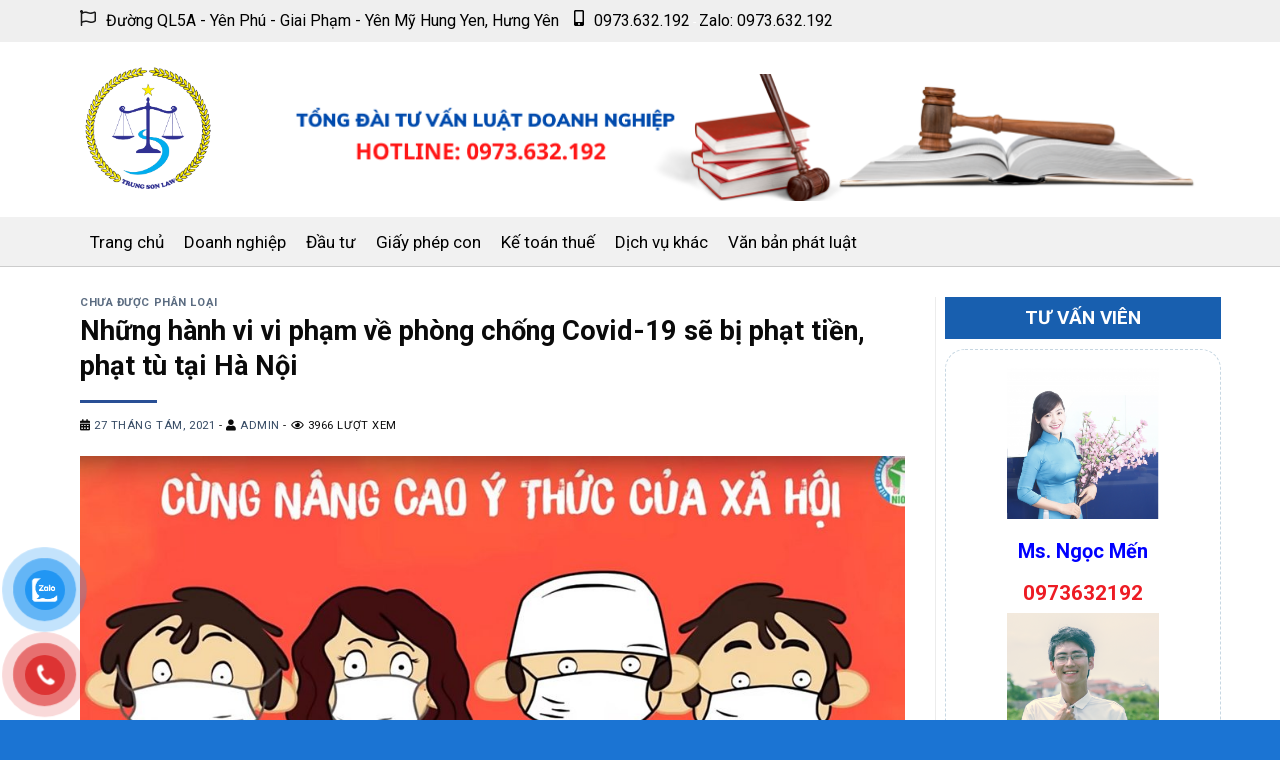

--- FILE ---
content_type: text/html; charset=UTF-8
request_url: https://trungsonlaw.com/nhung-hanh-vi-vi-pham-ve-phong-chong-covid-19-se-bi-phat-tien-phat-tu-tai-ha-noi/
body_size: 22590
content:
<!DOCTYPE html>
<!--[if IE 9 ]> <html lang="vi" class="ie9 loading-site no-js"> <![endif]-->
<!--[if IE 8 ]> <html lang="vi" class="ie8 loading-site no-js"> <![endif]-->
<!--[if (gte IE 9)|!(IE)]><!--><html lang="vi" class="loading-site no-js"> <!--<![endif]-->
<head>
	<meta charset="UTF-8" />
	<link rel="profile" href="https://gmpg.org/xfn/11" />
	<link rel="pingback" href="https://trungsonlaw.com/xmlrpc.php" />
	

	<script>(function(html){html.className = html.className.replace(/\bno-js\b/,'js')})(document.documentElement);</script>
<meta name='robots' content='index, follow, max-image-preview:large, max-snippet:-1, max-video-preview:-1' />
<meta name="viewport" content="width=device-width, initial-scale=1, maximum-scale=1" />
	<!-- This site is optimized with the Yoast SEO plugin v19.14 - https://yoast.com/wordpress/plugins/seo/ -->
	<title>Những hành vi vi phạm về phòng chống Covid-19 sẽ bị phạt tiền, phạt tù tại Hà Nội - TRUNG SƠN LAW - HƯNG YÊN 0973632192</title><link rel="preload" as="style" href="https://fonts.googleapis.com/css?family=Roboto%3Aregular%2C700%2Cregular%2C700%7CDancing%20Script%3Aregular%2C400&#038;display=swap" /><link rel="stylesheet" href="https://fonts.googleapis.com/css?family=Roboto%3Aregular%2C700%2Cregular%2C700%7CDancing%20Script%3Aregular%2C400&#038;display=swap" media="print" onload="this.media='all'" /><noscript><link rel="stylesheet" href="https://fonts.googleapis.com/css?family=Roboto%3Aregular%2C700%2Cregular%2C700%7CDancing%20Script%3Aregular%2C400&#038;display=swap" /></noscript><link rel="preload" as="style" href="https://fonts.googleapis.com/css2?family=Open+Sans:wght@300;400;600;700;800&#038;display=swap" /><link rel="stylesheet" href="https://fonts.googleapis.com/css2?family=Open+Sans:wght@300;400;600;700;800&#038;display=swap" media="print" onload="this.media='all'" /><noscript><link rel="stylesheet" href="https://fonts.googleapis.com/css2?family=Open+Sans:wght@300;400;600;700;800&#038;display=swap" /></noscript>
	<link rel="canonical" href="https://trungsonlaw.com/nhung-hanh-vi-vi-pham-ve-phong-chong-covid-19-se-bi-phat-tien-phat-tu-tai-ha-noi/" />
	<meta property="og:locale" content="vi_VN" />
	<meta property="og:type" content="article" />
	<meta property="og:title" content="Những hành vi vi phạm về phòng chống Covid-19 sẽ bị phạt tiền, phạt tù tại Hà Nội - TRUNG SƠN LAW - HƯNG YÊN 0973632192" />
	<meta property="og:description" content="STT Hành vi Xử phạt Căn cứ pháp lý 1 Người không đeo khẩu trang nơi công cộng, không giữ khoảng cách theo quy định khi tiếp xúc, ra ngoài khi không cần thiết Phạt tiền tối đa 3 triệu đồng Khoản 1 Điều 12 Nghị định 117/2020/NĐ-CP 2 Người vứt khẩu trang đã sử dụng [...]" />
	<meta property="og:url" content="https://trungsonlaw.com/nhung-hanh-vi-vi-pham-ve-phong-chong-covid-19-se-bi-phat-tien-phat-tu-tai-ha-noi/" />
	<meta property="og:site_name" content="TRUNG SƠN LAW - HƯNG YÊN 0973632192" />
	<meta property="article:published_time" content="2021-08-27T02:26:37+00:00" />
	<meta property="og:image" content="https://trungsonlaw.com/wp-content/uploads/2021/08/anh-covid.jpg" />
	<meta property="og:image:width" content="1024" />
	<meta property="og:image:height" content="576" />
	<meta property="og:image:type" content="image/jpeg" />
	<meta name="author" content="admin" />
	<meta name="twitter:card" content="summary_large_image" />
	<meta name="twitter:label1" content="Được viết bởi" />
	<meta name="twitter:data1" content="admin" />
	<meta name="twitter:label2" content="Ước tính thời gian đọc" />
	<meta name="twitter:data2" content="11 phút" />
	<script type="application/ld+json" class="yoast-schema-graph">{"@context":"https://schema.org","@graph":[{"@type":"WebPage","@id":"https://trungsonlaw.com/nhung-hanh-vi-vi-pham-ve-phong-chong-covid-19-se-bi-phat-tien-phat-tu-tai-ha-noi/","url":"https://trungsonlaw.com/nhung-hanh-vi-vi-pham-ve-phong-chong-covid-19-se-bi-phat-tien-phat-tu-tai-ha-noi/","name":"Những hành vi vi phạm về phòng chống Covid-19 sẽ bị phạt tiền, phạt tù tại Hà Nội - TRUNG SƠN LAW - HƯNG YÊN 0973632192","isPartOf":{"@id":"https://trungsonlaw.com/#website"},"primaryImageOfPage":{"@id":"https://trungsonlaw.com/nhung-hanh-vi-vi-pham-ve-phong-chong-covid-19-se-bi-phat-tien-phat-tu-tai-ha-noi/#primaryimage"},"image":{"@id":"https://trungsonlaw.com/nhung-hanh-vi-vi-pham-ve-phong-chong-covid-19-se-bi-phat-tien-phat-tu-tai-ha-noi/#primaryimage"},"thumbnailUrl":"https://trungsonlaw.com/wp-content/uploads/2021/08/anh-covid.jpg","datePublished":"2021-08-27T02:26:37+00:00","dateModified":"2021-08-27T02:26:37+00:00","author":{"@id":"https://trungsonlaw.com/#/schema/person/454a3f68a0662c847f84dbbda69b3321"},"breadcrumb":{"@id":"https://trungsonlaw.com/nhung-hanh-vi-vi-pham-ve-phong-chong-covid-19-se-bi-phat-tien-phat-tu-tai-ha-noi/#breadcrumb"},"inLanguage":"vi","potentialAction":[{"@type":"ReadAction","target":["https://trungsonlaw.com/nhung-hanh-vi-vi-pham-ve-phong-chong-covid-19-se-bi-phat-tien-phat-tu-tai-ha-noi/"]}]},{"@type":"ImageObject","inLanguage":"vi","@id":"https://trungsonlaw.com/nhung-hanh-vi-vi-pham-ve-phong-chong-covid-19-se-bi-phat-tien-phat-tu-tai-ha-noi/#primaryimage","url":"https://trungsonlaw.com/wp-content/uploads/2021/08/anh-covid.jpg","contentUrl":"https://trungsonlaw.com/wp-content/uploads/2021/08/anh-covid.jpg","width":1024,"height":576},{"@type":"BreadcrumbList","@id":"https://trungsonlaw.com/nhung-hanh-vi-vi-pham-ve-phong-chong-covid-19-se-bi-phat-tien-phat-tu-tai-ha-noi/#breadcrumb","itemListElement":[{"@type":"ListItem","position":1,"name":"Trang chủ","item":"https://trungsonlaw.com/"},{"@type":"ListItem","position":2,"name":"Những hành vi vi phạm về phòng chống Covid-19 sẽ bị phạt tiền, phạt tù tại Hà Nội"}]},{"@type":"WebSite","@id":"https://trungsonlaw.com/#website","url":"https://trungsonlaw.com/","name":"TRUNG SƠN LAW - HƯNG YÊN 0973632192","description":"Tư vấn luật doanh nghiệp tại Hưng Yên","potentialAction":[{"@type":"SearchAction","target":{"@type":"EntryPoint","urlTemplate":"https://trungsonlaw.com/?s={search_term_string}"},"query-input":"required name=search_term_string"}],"inLanguage":"vi"},{"@type":"Person","@id":"https://trungsonlaw.com/#/schema/person/454a3f68a0662c847f84dbbda69b3321","name":"admin","image":{"@type":"ImageObject","inLanguage":"vi","@id":"https://trungsonlaw.com/#/schema/person/image/","url":"https://secure.gravatar.com/avatar/b2bfbf0c002c9a8f34f6b68edb59be99?s=96&d=mm&r=g","contentUrl":"https://secure.gravatar.com/avatar/b2bfbf0c002c9a8f34f6b68edb59be99?s=96&d=mm&r=g","caption":"admin"},"sameAs":["https://trungsonlaw.com"],"url":"https://trungsonlaw.com/author/admin/"}]}</script>
	<!-- / Yoast SEO plugin. -->


<link rel='dns-prefetch' href='//use.fontawesome.com' />
<link rel='dns-prefetch' href='//fonts.googleapis.com' />
<link href='https://fonts.gstatic.com' crossorigin rel='preconnect' />
<link rel="alternate" type="application/rss+xml" title="Dòng thông tin TRUNG SƠN LAW - HƯNG YÊN 0973632192 &raquo;" href="https://trungsonlaw.com/feed/" />
<link rel="alternate" type="application/rss+xml" title="Dòng phản hồi TRUNG SƠN LAW - HƯNG YÊN 0973632192 &raquo;" href="https://trungsonlaw.com/comments/feed/" />
<link rel="alternate" type="application/rss+xml" title="TRUNG SƠN LAW - HƯNG YÊN 0973632192 &raquo; Những hành vi vi phạm về phòng chống Covid-19 sẽ bị phạt tiền, phạt tù tại Hà Nội Dòng phản hồi" href="https://trungsonlaw.com/nhung-hanh-vi-vi-pham-ve-phong-chong-covid-19-se-bi-phat-tien-phat-tu-tai-ha-noi/feed/" />
<style type="text/css">
img.wp-smiley,
img.emoji {
	display: inline !important;
	border: none !important;
	box-shadow: none !important;
	height: 1em !important;
	width: 1em !important;
	margin: 0 0.07em !important;
	vertical-align: -0.1em !important;
	background: none !important;
	padding: 0 !important;
}
</style>
	<link rel='stylesheet' id='wp-block-library-css' href='https://trungsonlaw.com/wp-includes/css/dist/block-library/style.min.css?ver=6.1.9' type='text/css' media='all' />
<link rel='stylesheet' id='classic-theme-styles-css' href='https://trungsonlaw.com/wp-includes/css/classic-themes.min.css?ver=1' type='text/css' media='all' />
<style id='global-styles-inline-css' type='text/css'>
body{--wp--preset--color--black: #000000;--wp--preset--color--cyan-bluish-gray: #abb8c3;--wp--preset--color--white: #ffffff;--wp--preset--color--pale-pink: #f78da7;--wp--preset--color--vivid-red: #cf2e2e;--wp--preset--color--luminous-vivid-orange: #ff6900;--wp--preset--color--luminous-vivid-amber: #fcb900;--wp--preset--color--light-green-cyan: #7bdcb5;--wp--preset--color--vivid-green-cyan: #00d084;--wp--preset--color--pale-cyan-blue: #8ed1fc;--wp--preset--color--vivid-cyan-blue: #0693e3;--wp--preset--color--vivid-purple: #9b51e0;--wp--preset--gradient--vivid-cyan-blue-to-vivid-purple: linear-gradient(135deg,rgba(6,147,227,1) 0%,rgb(155,81,224) 100%);--wp--preset--gradient--light-green-cyan-to-vivid-green-cyan: linear-gradient(135deg,rgb(122,220,180) 0%,rgb(0,208,130) 100%);--wp--preset--gradient--luminous-vivid-amber-to-luminous-vivid-orange: linear-gradient(135deg,rgba(252,185,0,1) 0%,rgba(255,105,0,1) 100%);--wp--preset--gradient--luminous-vivid-orange-to-vivid-red: linear-gradient(135deg,rgba(255,105,0,1) 0%,rgb(207,46,46) 100%);--wp--preset--gradient--very-light-gray-to-cyan-bluish-gray: linear-gradient(135deg,rgb(238,238,238) 0%,rgb(169,184,195) 100%);--wp--preset--gradient--cool-to-warm-spectrum: linear-gradient(135deg,rgb(74,234,220) 0%,rgb(151,120,209) 20%,rgb(207,42,186) 40%,rgb(238,44,130) 60%,rgb(251,105,98) 80%,rgb(254,248,76) 100%);--wp--preset--gradient--blush-light-purple: linear-gradient(135deg,rgb(255,206,236) 0%,rgb(152,150,240) 100%);--wp--preset--gradient--blush-bordeaux: linear-gradient(135deg,rgb(254,205,165) 0%,rgb(254,45,45) 50%,rgb(107,0,62) 100%);--wp--preset--gradient--luminous-dusk: linear-gradient(135deg,rgb(255,203,112) 0%,rgb(199,81,192) 50%,rgb(65,88,208) 100%);--wp--preset--gradient--pale-ocean: linear-gradient(135deg,rgb(255,245,203) 0%,rgb(182,227,212) 50%,rgb(51,167,181) 100%);--wp--preset--gradient--electric-grass: linear-gradient(135deg,rgb(202,248,128) 0%,rgb(113,206,126) 100%);--wp--preset--gradient--midnight: linear-gradient(135deg,rgb(2,3,129) 0%,rgb(40,116,252) 100%);--wp--preset--duotone--dark-grayscale: url('#wp-duotone-dark-grayscale');--wp--preset--duotone--grayscale: url('#wp-duotone-grayscale');--wp--preset--duotone--purple-yellow: url('#wp-duotone-purple-yellow');--wp--preset--duotone--blue-red: url('#wp-duotone-blue-red');--wp--preset--duotone--midnight: url('#wp-duotone-midnight');--wp--preset--duotone--magenta-yellow: url('#wp-duotone-magenta-yellow');--wp--preset--duotone--purple-green: url('#wp-duotone-purple-green');--wp--preset--duotone--blue-orange: url('#wp-duotone-blue-orange');--wp--preset--font-size--small: 13px;--wp--preset--font-size--medium: 20px;--wp--preset--font-size--large: 36px;--wp--preset--font-size--x-large: 42px;--wp--preset--spacing--20: 0.44rem;--wp--preset--spacing--30: 0.67rem;--wp--preset--spacing--40: 1rem;--wp--preset--spacing--50: 1.5rem;--wp--preset--spacing--60: 2.25rem;--wp--preset--spacing--70: 3.38rem;--wp--preset--spacing--80: 5.06rem;}:where(.is-layout-flex){gap: 0.5em;}body .is-layout-flow > .alignleft{float: left;margin-inline-start: 0;margin-inline-end: 2em;}body .is-layout-flow > .alignright{float: right;margin-inline-start: 2em;margin-inline-end: 0;}body .is-layout-flow > .aligncenter{margin-left: auto !important;margin-right: auto !important;}body .is-layout-constrained > .alignleft{float: left;margin-inline-start: 0;margin-inline-end: 2em;}body .is-layout-constrained > .alignright{float: right;margin-inline-start: 2em;margin-inline-end: 0;}body .is-layout-constrained > .aligncenter{margin-left: auto !important;margin-right: auto !important;}body .is-layout-constrained > :where(:not(.alignleft):not(.alignright):not(.alignfull)){max-width: var(--wp--style--global--content-size);margin-left: auto !important;margin-right: auto !important;}body .is-layout-constrained > .alignwide{max-width: var(--wp--style--global--wide-size);}body .is-layout-flex{display: flex;}body .is-layout-flex{flex-wrap: wrap;align-items: center;}body .is-layout-flex > *{margin: 0;}:where(.wp-block-columns.is-layout-flex){gap: 2em;}.has-black-color{color: var(--wp--preset--color--black) !important;}.has-cyan-bluish-gray-color{color: var(--wp--preset--color--cyan-bluish-gray) !important;}.has-white-color{color: var(--wp--preset--color--white) !important;}.has-pale-pink-color{color: var(--wp--preset--color--pale-pink) !important;}.has-vivid-red-color{color: var(--wp--preset--color--vivid-red) !important;}.has-luminous-vivid-orange-color{color: var(--wp--preset--color--luminous-vivid-orange) !important;}.has-luminous-vivid-amber-color{color: var(--wp--preset--color--luminous-vivid-amber) !important;}.has-light-green-cyan-color{color: var(--wp--preset--color--light-green-cyan) !important;}.has-vivid-green-cyan-color{color: var(--wp--preset--color--vivid-green-cyan) !important;}.has-pale-cyan-blue-color{color: var(--wp--preset--color--pale-cyan-blue) !important;}.has-vivid-cyan-blue-color{color: var(--wp--preset--color--vivid-cyan-blue) !important;}.has-vivid-purple-color{color: var(--wp--preset--color--vivid-purple) !important;}.has-black-background-color{background-color: var(--wp--preset--color--black) !important;}.has-cyan-bluish-gray-background-color{background-color: var(--wp--preset--color--cyan-bluish-gray) !important;}.has-white-background-color{background-color: var(--wp--preset--color--white) !important;}.has-pale-pink-background-color{background-color: var(--wp--preset--color--pale-pink) !important;}.has-vivid-red-background-color{background-color: var(--wp--preset--color--vivid-red) !important;}.has-luminous-vivid-orange-background-color{background-color: var(--wp--preset--color--luminous-vivid-orange) !important;}.has-luminous-vivid-amber-background-color{background-color: var(--wp--preset--color--luminous-vivid-amber) !important;}.has-light-green-cyan-background-color{background-color: var(--wp--preset--color--light-green-cyan) !important;}.has-vivid-green-cyan-background-color{background-color: var(--wp--preset--color--vivid-green-cyan) !important;}.has-pale-cyan-blue-background-color{background-color: var(--wp--preset--color--pale-cyan-blue) !important;}.has-vivid-cyan-blue-background-color{background-color: var(--wp--preset--color--vivid-cyan-blue) !important;}.has-vivid-purple-background-color{background-color: var(--wp--preset--color--vivid-purple) !important;}.has-black-border-color{border-color: var(--wp--preset--color--black) !important;}.has-cyan-bluish-gray-border-color{border-color: var(--wp--preset--color--cyan-bluish-gray) !important;}.has-white-border-color{border-color: var(--wp--preset--color--white) !important;}.has-pale-pink-border-color{border-color: var(--wp--preset--color--pale-pink) !important;}.has-vivid-red-border-color{border-color: var(--wp--preset--color--vivid-red) !important;}.has-luminous-vivid-orange-border-color{border-color: var(--wp--preset--color--luminous-vivid-orange) !important;}.has-luminous-vivid-amber-border-color{border-color: var(--wp--preset--color--luminous-vivid-amber) !important;}.has-light-green-cyan-border-color{border-color: var(--wp--preset--color--light-green-cyan) !important;}.has-vivid-green-cyan-border-color{border-color: var(--wp--preset--color--vivid-green-cyan) !important;}.has-pale-cyan-blue-border-color{border-color: var(--wp--preset--color--pale-cyan-blue) !important;}.has-vivid-cyan-blue-border-color{border-color: var(--wp--preset--color--vivid-cyan-blue) !important;}.has-vivid-purple-border-color{border-color: var(--wp--preset--color--vivid-purple) !important;}.has-vivid-cyan-blue-to-vivid-purple-gradient-background{background: var(--wp--preset--gradient--vivid-cyan-blue-to-vivid-purple) !important;}.has-light-green-cyan-to-vivid-green-cyan-gradient-background{background: var(--wp--preset--gradient--light-green-cyan-to-vivid-green-cyan) !important;}.has-luminous-vivid-amber-to-luminous-vivid-orange-gradient-background{background: var(--wp--preset--gradient--luminous-vivid-amber-to-luminous-vivid-orange) !important;}.has-luminous-vivid-orange-to-vivid-red-gradient-background{background: var(--wp--preset--gradient--luminous-vivid-orange-to-vivid-red) !important;}.has-very-light-gray-to-cyan-bluish-gray-gradient-background{background: var(--wp--preset--gradient--very-light-gray-to-cyan-bluish-gray) !important;}.has-cool-to-warm-spectrum-gradient-background{background: var(--wp--preset--gradient--cool-to-warm-spectrum) !important;}.has-blush-light-purple-gradient-background{background: var(--wp--preset--gradient--blush-light-purple) !important;}.has-blush-bordeaux-gradient-background{background: var(--wp--preset--gradient--blush-bordeaux) !important;}.has-luminous-dusk-gradient-background{background: var(--wp--preset--gradient--luminous-dusk) !important;}.has-pale-ocean-gradient-background{background: var(--wp--preset--gradient--pale-ocean) !important;}.has-electric-grass-gradient-background{background: var(--wp--preset--gradient--electric-grass) !important;}.has-midnight-gradient-background{background: var(--wp--preset--gradient--midnight) !important;}.has-small-font-size{font-size: var(--wp--preset--font-size--small) !important;}.has-medium-font-size{font-size: var(--wp--preset--font-size--medium) !important;}.has-large-font-size{font-size: var(--wp--preset--font-size--large) !important;}.has-x-large-font-size{font-size: var(--wp--preset--font-size--x-large) !important;}
.wp-block-navigation a:where(:not(.wp-element-button)){color: inherit;}
:where(.wp-block-columns.is-layout-flex){gap: 2em;}
.wp-block-pullquote{font-size: 1.5em;line-height: 1.6;}
</style>
<link rel='stylesheet' id='contact-form-7-css' href='https://trungsonlaw.com/wp-content/plugins/contact-form-7/includes/css/styles.css?ver=5.7.2' type='text/css' media='all' />
<link rel='stylesheet' id='pzf-style-css' href='https://trungsonlaw.com/wp-content/plugins/button-contact-vr/css/style.css?ver=6.1.9' type='text/css' media='all' />
<link rel='stylesheet' id='megamenu-css' href='https://trungsonlaw.com/wp-content/uploads/maxmegamenu/style.css?ver=375397' type='text/css' media='all' />
<link rel='stylesheet' id='dashicons-css' href='https://trungsonlaw.com/wp-includes/css/dashicons.min.css?ver=6.1.9' type='text/css' media='all' />
<link rel='stylesheet' id='flatsome-icons-css' href='https://trungsonlaw.com/wp-content/themes/flatsome/assets/css/fl-icons.css?ver=3.12' type='text/css' media='all' />
<link rel='stylesheet' id='font-awesome-official-css' href='https://use.fontawesome.com/releases/v5.15.3/css/all.css' type='text/css' media='all' integrity="sha384-SZXxX4whJ79/gErwcOYf+zWLeJdY/qpuqC4cAa9rOGUstPomtqpuNWT9wdPEn2fk" crossorigin="anonymous" />
<link rel='stylesheet' id='flatsome-main-css' href='https://trungsonlaw.com/wp-content/themes/flatsome/assets/css/flatsome.css?ver=3.13.0' type='text/css' media='all' />
<link rel='stylesheet' id='flatsome-style-css' href='https://trungsonlaw.com/wp-content/themes/flatsome/style.css?ver=3.13.0' type='text/css' media='all' />

<link rel='stylesheet' id='font-awesome-official-v4shim-css' href='https://use.fontawesome.com/releases/v5.15.3/css/v4-shims.css' type='text/css' media='all' integrity="sha384-C2B+KlPW+WkR0Ld9loR1x3cXp7asA0iGVodhCoJ4hwrWm/d9qKS59BGisq+2Y0/D" crossorigin="anonymous" />
<style id='font-awesome-official-v4shim-inline-css' type='text/css'>
@font-face {
font-family: "FontAwesome";
font-display: block;
src: url("https://use.fontawesome.com/releases/v5.15.3/webfonts/fa-brands-400.eot"),
		url("https://use.fontawesome.com/releases/v5.15.3/webfonts/fa-brands-400.eot?#iefix") format("embedded-opentype"),
		url("https://use.fontawesome.com/releases/v5.15.3/webfonts/fa-brands-400.woff2") format("woff2"),
		url("https://use.fontawesome.com/releases/v5.15.3/webfonts/fa-brands-400.woff") format("woff"),
		url("https://use.fontawesome.com/releases/v5.15.3/webfonts/fa-brands-400.ttf") format("truetype"),
		url("https://use.fontawesome.com/releases/v5.15.3/webfonts/fa-brands-400.svg#fontawesome") format("svg");
}

@font-face {
font-family: "FontAwesome";
font-display: block;
src: url("https://use.fontawesome.com/releases/v5.15.3/webfonts/fa-solid-900.eot"),
		url("https://use.fontawesome.com/releases/v5.15.3/webfonts/fa-solid-900.eot?#iefix") format("embedded-opentype"),
		url("https://use.fontawesome.com/releases/v5.15.3/webfonts/fa-solid-900.woff2") format("woff2"),
		url("https://use.fontawesome.com/releases/v5.15.3/webfonts/fa-solid-900.woff") format("woff"),
		url("https://use.fontawesome.com/releases/v5.15.3/webfonts/fa-solid-900.ttf") format("truetype"),
		url("https://use.fontawesome.com/releases/v5.15.3/webfonts/fa-solid-900.svg#fontawesome") format("svg");
}

@font-face {
font-family: "FontAwesome";
font-display: block;
src: url("https://use.fontawesome.com/releases/v5.15.3/webfonts/fa-regular-400.eot"),
		url("https://use.fontawesome.com/releases/v5.15.3/webfonts/fa-regular-400.eot?#iefix") format("embedded-opentype"),
		url("https://use.fontawesome.com/releases/v5.15.3/webfonts/fa-regular-400.woff2") format("woff2"),
		url("https://use.fontawesome.com/releases/v5.15.3/webfonts/fa-regular-400.woff") format("woff"),
		url("https://use.fontawesome.com/releases/v5.15.3/webfonts/fa-regular-400.ttf") format("truetype"),
		url("https://use.fontawesome.com/releases/v5.15.3/webfonts/fa-regular-400.svg#fontawesome") format("svg");
unicode-range: U+F004-F005,U+F007,U+F017,U+F022,U+F024,U+F02E,U+F03E,U+F044,U+F057-F059,U+F06E,U+F070,U+F075,U+F07B-F07C,U+F080,U+F086,U+F089,U+F094,U+F09D,U+F0A0,U+F0A4-F0A7,U+F0C5,U+F0C7-F0C8,U+F0E0,U+F0EB,U+F0F3,U+F0F8,U+F0FE,U+F111,U+F118-F11A,U+F11C,U+F133,U+F144,U+F146,U+F14A,U+F14D-F14E,U+F150-F152,U+F15B-F15C,U+F164-F165,U+F185-F186,U+F191-F192,U+F1AD,U+F1C1-F1C9,U+F1CD,U+F1D8,U+F1E3,U+F1EA,U+F1F6,U+F1F9,U+F20A,U+F247-F249,U+F24D,U+F254-F25B,U+F25D,U+F267,U+F271-F274,U+F279,U+F28B,U+F28D,U+F2B5-F2B6,U+F2B9,U+F2BB,U+F2BD,U+F2C1-F2C2,U+F2D0,U+F2D2,U+F2DC,U+F2ED,U+F328,U+F358-F35B,U+F3A5,U+F3D1,U+F410,U+F4AD;
}
</style>
<script type='text/javascript' src='https://trungsonlaw.com/wp-includes/js/jquery/jquery.min.js?ver=3.6.1' id='jquery-core-js'></script>
<script type='text/javascript' src='https://trungsonlaw.com/wp-includes/js/jquery/jquery-migrate.min.js?ver=3.3.2' id='jquery-migrate-js'></script>
<link rel="https://api.w.org/" href="https://trungsonlaw.com/wp-json/" /><link rel="alternate" type="application/json" href="https://trungsonlaw.com/wp-json/wp/v2/posts/479" /><link rel="EditURI" type="application/rsd+xml" title="RSD" href="https://trungsonlaw.com/xmlrpc.php?rsd" />
<link rel="wlwmanifest" type="application/wlwmanifest+xml" href="https://trungsonlaw.com/wp-includes/wlwmanifest.xml" />
<meta name="generator" content="WordPress 6.1.9" />
<link rel='shortlink' href='https://trungsonlaw.com/?p=479' />
<link rel="alternate" type="application/json+oembed" href="https://trungsonlaw.com/wp-json/oembed/1.0/embed?url=https%3A%2F%2Ftrungsonlaw.com%2Fnhung-hanh-vi-vi-pham-ve-phong-chong-covid-19-se-bi-phat-tien-phat-tu-tai-ha-noi%2F" />
<link rel="alternate" type="text/xml+oembed" href="https://trungsonlaw.com/wp-json/oembed/1.0/embed?url=https%3A%2F%2Ftrungsonlaw.com%2Fnhung-hanh-vi-vi-pham-ve-phong-chong-covid-19-se-bi-phat-tien-phat-tu-tai-ha-noi%2F&#038;format=xml" />
<style>.bg{opacity: 0; transition: opacity 1s; -webkit-transition: opacity 1s;} .bg-loaded{opacity: 1;}</style><!--[if IE]><link rel="stylesheet" type="text/css" href="https://trungsonlaw.com/wp-content/themes/flatsome/assets/css/ie-fallback.css"><script src="//cdnjs.cloudflare.com/ajax/libs/html5shiv/3.6.1/html5shiv.js"></script><script>var head = document.getElementsByTagName('head')[0],style = document.createElement('style');style.type = 'text/css';style.styleSheet.cssText = ':before,:after{content:none !important';head.appendChild(style);setTimeout(function(){head.removeChild(style);}, 0);</script><script src="https://trungsonlaw.com/wp-content/themes/flatsome/assets/libs/ie-flexibility.js"></script><![endif]--><link rel="icon" href="https://trungsonlaw.com/wp-content/uploads/2021/08/apple-icon-180x180-1-150x150.png" sizes="32x32" />
<link rel="icon" href="https://trungsonlaw.com/wp-content/uploads/2021/08/apple-icon-180x180-1.png" sizes="192x192" />
<link rel="apple-touch-icon" href="https://trungsonlaw.com/wp-content/uploads/2021/08/apple-icon-180x180-1.png" />
<meta name="msapplication-TileImage" content="https://trungsonlaw.com/wp-content/uploads/2021/08/apple-icon-180x180-1.png" />
<style id="custom-css" type="text/css">:root {--primary-color: #1b74d3;}.full-width .ubermenu-nav, .container, .row{max-width: 1150px}.row.row-collapse{max-width: 1120px}.row.row-small{max-width: 1142.5px}.row.row-large{max-width: 1180px}.header-main{height: 175px}#logo img{max-height: 175px}#logo{width:137px;}#logo img{padding:11px 0;}.header-bottom{min-height: 55px}.header-top{min-height: 42px}.transparent .header-main{height: 90px}.transparent #logo img{max-height: 90px}.has-transparent + .page-title:first-of-type,.has-transparent + #main > .page-title,.has-transparent + #main > div > .page-title,.has-transparent + #main .page-header-wrapper:first-of-type .page-title{padding-top: 170px;}.header.show-on-scroll,.stuck .header-main{height:70px!important}.stuck #logo img{max-height: 70px!important}.header-bottom {background-color: #f1f1f1}.top-bar-nav > li > a{line-height: 16px }.header-main .nav > li > a{line-height: 16px }.header-bottom-nav > li > a{line-height: 16px }@media (max-width: 549px) {.header-main{height: 70px}#logo img{max-height: 70px}}.header-top{background-color:#efefef!important;}/* Color */.accordion-title.active, .has-icon-bg .icon .icon-inner,.logo a, .primary.is-underline, .primary.is-link, .badge-outline .badge-inner, .nav-outline > li.active> a,.nav-outline >li.active > a, .cart-icon strong,[data-color='primary'], .is-outline.primary{color: #1b74d3;}/* Color !important */[data-text-color="primary"]{color: #1b74d3!important;}/* Background Color */[data-text-bg="primary"]{background-color: #1b74d3;}/* Background */.scroll-to-bullets a,.featured-title, .label-new.menu-item > a:after, .nav-pagination > li > .current,.nav-pagination > li > span:hover,.nav-pagination > li > a:hover,.has-hover:hover .badge-outline .badge-inner,button[type="submit"], .button.wc-forward:not(.checkout):not(.checkout-button), .button.submit-button, .button.primary:not(.is-outline),.featured-table .title,.is-outline:hover, .has-icon:hover .icon-label,.nav-dropdown-bold .nav-column li > a:hover, .nav-dropdown.nav-dropdown-bold > li > a:hover, .nav-dropdown-bold.dark .nav-column li > a:hover, .nav-dropdown.nav-dropdown-bold.dark > li > a:hover, .is-outline:hover, .tagcloud a:hover,.grid-tools a, input[type='submit']:not(.is-form), .box-badge:hover .box-text, input.button.alt,.nav-box > li > a:hover,.nav-box > li.active > a,.nav-pills > li.active > a ,.current-dropdown .cart-icon strong, .cart-icon:hover strong, .nav-line-bottom > li > a:before, .nav-line-grow > li > a:before, .nav-line > li > a:before,.banner, .header-top, .slider-nav-circle .flickity-prev-next-button:hover svg, .slider-nav-circle .flickity-prev-next-button:hover .arrow, .primary.is-outline:hover, .button.primary:not(.is-outline), input[type='submit'].primary, input[type='submit'].primary, input[type='reset'].button, input[type='button'].primary, .badge-inner{background-color: #1b74d3;}/* Border */.nav-vertical.nav-tabs > li.active > a,.scroll-to-bullets a.active,.nav-pagination > li > .current,.nav-pagination > li > span:hover,.nav-pagination > li > a:hover,.has-hover:hover .badge-outline .badge-inner,.accordion-title.active,.featured-table,.is-outline:hover, .tagcloud a:hover,blockquote, .has-border, .cart-icon strong:after,.cart-icon strong,.blockUI:before, .processing:before,.loading-spin, .slider-nav-circle .flickity-prev-next-button:hover svg, .slider-nav-circle .flickity-prev-next-button:hover .arrow, .primary.is-outline:hover{border-color: #1b74d3}.nav-tabs > li.active > a{border-top-color: #1b74d3}.widget_shopping_cart_content .blockUI.blockOverlay:before { border-left-color: #1b74d3 }.woocommerce-checkout-review-order .blockUI.blockOverlay:before { border-left-color: #1b74d3 }/* Fill */.slider .flickity-prev-next-button:hover svg,.slider .flickity-prev-next-button:hover .arrow{fill: #1b74d3;}body{font-size: 100%;}@media screen and (max-width: 549px){body{font-size: 100%;}}body{font-family:"Roboto", sans-serif}body{font-weight: 0}body{color: #0a0a0a}.nav > li > a {font-family:"Roboto", sans-serif;}.mobile-sidebar-levels-2 .nav > li > ul > li > a {font-family:"Roboto", sans-serif;}.nav > li > a {font-weight: 700;}.mobile-sidebar-levels-2 .nav > li > ul > li > a {font-weight: 700;}h1,h2,h3,h4,h5,h6,.heading-font, .off-canvas-center .nav-sidebar.nav-vertical > li > a{font-family: "Roboto", sans-serif;}h1,h2,h3,h4,h5,h6,.heading-font,.banner h1,.banner h2{font-weight: 700;}h1,h2,h3,h4,h5,h6,.heading-font{color: #0a0a0a;}.alt-font{font-family: "Dancing Script", sans-serif;}.alt-font{font-weight: 400!important;}.header:not(.transparent) .top-bar-nav > li > a {color: #052784;}.header:not(.transparent) .header-bottom-nav.nav > li > a{color: #333333;}.header:not(.transparent) .header-bottom-nav.nav > li > a:hover,.header:not(.transparent) .header-bottom-nav.nav > li.active > a,.header:not(.transparent) .header-bottom-nav.nav > li.current > a,.header:not(.transparent) .header-bottom-nav.nav > li > a.active,.header:not(.transparent) .header-bottom-nav.nav > li > a.current{color: #e0c70a;}.header-bottom-nav.nav-line-bottom > li > a:before,.header-bottom-nav.nav-line-grow > li > a:before,.header-bottom-nav.nav-line > li > a:before,.header-bottom-nav.nav-box > li > a:hover,.header-bottom-nav.nav-box > li.active > a,.header-bottom-nav.nav-pills > li > a:hover,.header-bottom-nav.nav-pills > li.active > a{color:#FFF!important;background-color: #e0c70a;}.absolute-footer, html{background-color: #1b74d3}/* Custom CSS */body { font-family: 'Roboto', sans-serif; }h1, h2, h3, h4, h5, h6, h7 { font-family: 'Roboto', sans-serif; }/* Custom CSS Mobile */@media (max-width: 549px){#logo img {max-height: 79px !important;}.logo-left .logo {margin-left: 0;margin-right: 0px !important;}.off-canvas:not(.off-canvas-center) .nav-vertical li>a {padding-left: 20px;color: #333333;font-family: 'Open Sans', sans-serif;margin-right: 16px;font-size: 15px;}}.label-new.menu-item > a:after{content:"New";}.label-hot.menu-item > a:after{content:"Hot";}.label-sale.menu-item > a:after{content:"Sale";}.label-popular.menu-item > a:after{content:"Popular";}</style>		<style type="text/css" id="wp-custom-css">
			.header-info {
    display: inline-block;
    margin: 0;
    padding: 0;
}
#logo img {
    max-height: 155px;
}
.header-info li {
    list-style: none;
    padding-right: 20px;
    float: left;
    padding: 0px 15px 0px 0;
    margin-bottom: 0;
    margin-top: 4px;
}
.header-info li .sona-icon {
    margin-right: 10px;
}
.sona-icon {
    display: inline-block;
    position: relative;
}
.header-top li > a i {
    color: #333333;
}
.svg-icon {
    width: auto;
    height: 16px;
}
.header-info a {
    color: #000;
    font-size: 16px;
}
.logo-left .logo {
    margin-left: 0;
    margin-right: 44px;
}
.header-bottom {
    border-bottom: 1px solid #cccccc;
    min-height: 50px;
}
.top-divider {
    display: none;
}
.header:not(.transparent) .header-bottom-nav.nav > li > a {
    color: #333333;
    font-family: 'Roboto', sans-serif;
    margin-right: 16px;
    font-size: 15px;
}
.col-11 .icon-box-text.last-reset {
    padding-left: 10px;
}
.title-heading {
    background-color: #185faf;
    color: #FFF;
    font-weight: 600;
    text-align: center;
    text-transform: uppercase;
    font-size: 19px;
    line-height: 42px;
}
h5.titlg {
    color: #FE0000;
    font-weight: 600;
    text-align: center;
    text-transform: uppercase;
    font-size: 14px;
}
.al-1 li {
    list-style: none;
    margin-left: 7px !IMPORTANT;
    margin-bottom: 1px;
}

.al-1 li:before {
    content: "\2611";
    font-family: FontAwesome;
    font-style: normal;
    font-weight: normal;
    text-decoration: inherit;
    color: #6ec1e4;
    font-size: 18px;
    padding-right: 0.5em;
    top: 10px;
    left: 0;
}
.al-1 ul {
    padding: 9px 3px;
    background-color: #F3F3F3;
    margin-bottom: 9px;
}
.highlight {
    margin-top: 20px;
    background-color: #08a0e8;
    padding: 10px 10px;
    color: #fff;
    font-weight: 600;
}
.highlight p {
    margin-bottom: 1px;
    font-size: 17px;
}
.cal {
    border-bottom: 10px solid #3333330f;
    margin-bottom: 46px;
    padding-bottom: 34px;
}
.sona-price-tables .sona-price-table:first-child .sona-table-inside {
    border-left-width: 1px;
}
.sona-price-tables .sona-table-inside {
    border: 1px solid #ccc;
    border-radius: 6px;
    transition: all 0.2s ease-in-out;
}
.sona-price-tables .sona-price-table .sona-table-inside {
    border-radius: 0;
    border-left-width: 0;
}
.sona-table-textprice {
    background-color: #185faf;
    color: #fff;
    font-size: 40px !IMPORTANT;
    font-weight: bold;
    padding: 16px 1% 15px;
    line-height: 52px;
    display: flex;
    align-items: center;
    font-size: 30px;
    padding: 15px;
}
.cont-inside {
    display: flex;
    margin: 0 auto;
    padding-left: 15%;
}
.sona-table-unit {
    display: initial;
    height: 40px;
    vertical-align: middle;
    position: relative;
    font-size: 26px;
    top: -10px;
}
.sona-table-currency {
    font-size: 18px;
    bottom: -10px;
    height: 35px;
    left: -50px;
    display: initial;
    height: 40px;
    vertical-align: middle;
    position: relative;
}
.sona-table-title {
    background-color: #f2f1f1;
	    text-align: center;
}
.sona-table-title h3 {
    color: #185faf;
    padding: 20px 15px;
    border-radius: 10px;
    margin: 0;
    font-weight: 700;
    text-transform: uppercase;
    font-size: 24px;
}
.sona-table-cntinside li:nth-child(2n+1) {
    border-top: 1px solid #f4f4f4;
    color: #333333;
    list-style: none;
    font-size: 16px;
    padding: 7px 15px 8px;
	    background-color: #ebebeb;
}
.sona-table-cntinside li:nth-child(2n+1) {
    border-top: 1px solid #f4f4f4;
    color: #333333;
    list-style: none;
        font-size: 14px;
     padding: 10px 12px 10px;
    list-style: none;
    background-color: #ebebeb;
    height: 80px;
    margin-left: 0;
    margin-bottom: 0;
	    align-items: center;
    display: flex;

}
.sona-table-cntinside li {
    color: #333333;
    list-style: none;
        font-size: 14px;
        padding: 10px 12px 10px;
    list-style: none;
    background-color: #f2f1f1;
    height: 89px;
    margin-left: 0 !IMPORTANT;
    margin-bottom: 0;
	    align-items: center;
    display: flex;

}
.sona-table-cntinside ul {
    margin-bottom: 0px;
}
.cl-a .col-inner {
    border: 7px solid #017ce3;
    padding: 32px 21px;
}
.cl-a img.attachment-medium.size-medium {
    padding-top: .2em;
    width: 100%;
    max-width: 130px !important;
    border: 1px solid #fff;
    border-radius: 50% 50%;
    padding: 6px 6px;
    background-color: #fff;
    box-shadow: 4px 4px 10px rgb(0 0 0 / 20%);
    display: inline-block!important;
}
.cl-a p {
    text-align: center;
    font-size: 18px;
    margin-bottom: 24px;
}
.author-text.middle {
    font-size: 20px;
}
.cl-a .icon-box-text {
    margin: 20px 0;
}
.cl-a .col-inner:before { 
    content: '';
    background: url(/wp-content/uploads/2021/06/quotes.png) no-repeat center center;
    display: block;
    width: 48px;
    height: 31px;
    position: absolute;
    top: -7px;
    left: 30px; 
}
.cl-aa .col-inner {
    padding: 30px 20px;
    padding: 36px 20px;
    background-color: #fff;
    border-bottom: 3px solid #2a4e9a;
    box-shadow: rgb(33 33 33 / 6%) 0 4px 24px 5px;
    text-align: center;
    border-radius: 8px 8px;
    transition: all 0.25s ease-in-out;
}
.is-divide {
    height: 2px;
    display: block;
    background-color: #9561d4;
    margin: auto;
    width: 100%;
    max-width: 60px;
    margin-bottom: 13px !IMPORTANT;
}
.social-links li {
    display: inline-block;
    margin-bottom: 0;
    margin-top: 0;
    margin-left: 1px !IMPORTANT;
}
.social-links li a {
    border: 1px solid #2a4e9a;
    border-radius: 50%;
    color: #2a4e9a;
    font-size: 16px;
}
.sona-icon {
    display: inline-block;
    position: relative;
}
.social-links li a .sona-icon svg {
    fill: #2a4e9a;
}
.social-links li a {
    border: 1px solid #2a4e9a;
    border-radius: 50%;
    color: #333;
    font-size: 18px;
    height: 32px;
    line-height: 32px;
    width: 32px;
    float: left;
    margin: 2px 7px 2px 0;
    text-align: center;
    -webkit-transition: all 0.3s ease-in-out;
    -o-transition: all 0.3s ease-in-out;
    transition: all 0.3s ease-in-out;
}
.cl-aa img {
    padding: 6px 6px;
    background-color: #dedede;
    border-radius: 50%;
}
#footer p {
    margin-bottom: 5px;
}
#footer h3.title-heading {
    border-radius: 31px 0;
}
.al-a .col-inner {
    border-radius: 20px;
    border: 1px dashed #c7d7e2;
    padding: 15px 15px;
}
.post-sidebar.large-3.col {
    padding: 0 9px 30px;
}
 .actions a {
    margin: 10px 1% 0;
    border-radius: 5px;
    color: #fff;
    text-align: center;
    display: block;
    padding: 12px;
    background: #0152ab;
    margin-bottom: 10px;
    font-weight: 700;
    transition: all .3s;
}
.sona-actions a.btn-support {
    background: #009247 url(/wp-content/uploads/2021/06/icon-02.png) no-repeat;
}
.sona-actions a.btn-schedule {
    background: #f15a25 url(/wp-content/uploads/2021/06/icon-03.png) no-repeat;
}
.sona-actions a.btn-quote {
    background: #0071bd url(/wp-content/uploads/2021/06/icon-04.png) no-repeat;
}
h1.page-title.is-large.uppercase {
    text-align: left;
    color: #185faf;
    font-size: 19px;
    font-weight: 500;
}
.blog-wrapper .page-title {
    position: relative;
    text-align: left;
    padding-left: 15px;
    border-left: none;
    border-bottom: 1px dashed #ddd;
    position: relative;
    padding-bottom: 9px;
    margin: 0 0 20px;
    text-transform: uppercase;
    font-weight: 500;
    font-size: 17px;
    color: #333;
    line-height: 1.1;
}
.blog-wrapper .page-title:before {
    content: '';
    position: absolute;
    top: 0px;
    left: 0;
    width: 4px;
    height: 20px;
    display: block;
    background-color: #007cc4;
}
header.page-title {
    display: none;
}
.blog-wrapper h5.post-title.is-large {
    color: #294f95;
    font-weight: 600;
    font-size: 18px;
}
.badge-inner {
    display: none;
}
.is-divider {
    height: 3px;
    display: block;
    background-color: #294f95;
    margin: 1em 0 1em;
    width: 100%;
    max-width: 77px;
}
.title-heading1 {
    background: url(/wp-content/uploads/2021/06/icon-title.png) no-repeat top right #185faf;
    color: #fff;
    font-size: 16px;
    line-height: 21px;
    margin: 0;
    padding: 12px 12px 12px 15px;
    text-align: left;
    text-transform: uppercase;
}
.dk {
    background: #ECECED;
    padding: 8px 10px;
}
.dk input.wpcf7-form-control.wpcf7-text {
    box-shadow: inset 0 1px 2px rgb(0 0 0 / 0%);
}
.dk textarea.wpcf7-form-control.wpcf7-textarea {
    box-shadow: inset 0 1px 2px rgb(0 0 0 / 0%);
}
.dk input.wpcf7-form-control.wpcf7-submit {
    background: #0ca5ea;
    width: 100%;
    font-size: 14px;
    text-transform: none;
    font-weight: 500;
}
.is-divide {
    background: #EE3D43;
   height: 3px;
    display: block;

    margin: 1em 0 1em;
    width: 100%;
    max-width: 70px;
}
.bai .box-blog-post .is-divider {
    margin-top: .5em;
    margin-bottom: .5em;
    height: 2px;
    display: none;
}
.bai h5.post-title.is-large {
    font-weight: 400;
    font-size: 16px;
	    color: #294f95;
}
#mega-menu-wrap-primary {
    background: #f1f1f1;
}
#mega-menu-wrap-primary #mega-menu-primary > li.mega-menu-item.mega-current-menu-item > a.mega-menu-link, #mega-menu-wrap-primary #mega-menu-primary > li.mega-menu-item.mega-current-menu-ancestor > a.mega-menu-link, #mega-menu-wrap-primary #mega-menu-primary > li.mega-menu-item.mega-current-page-ancestor > a.mega-menu-link {
    background: #fff;
    color: #fff;
    font-weight: normal;
    text-decoration: none;
    border-color:#f1f1f1;
}
#mega-menu-wrap-primary a.mega-menu-link {
    color: #000 !IMPORTANT;
    font-size: 17px !IMPORTANT;
}
#mega-menu-wrap-primary #mega-menu-primary > li.mega-menu-item > a.mega-menu-link:hover {
    background: #fff;
    color: #fff;
    font-weight: normal;
    text-decoration: none;
    border-color: #fff;
}
#mega-menu-wrap-primary #mega-menu-primary > li.mega-menu-flyout ul.mega-sub-menu {
    z-index: 999;
    position: absolute;
    width: 380px !important;
    max-width: none;
    padding: 0px 0px 0px 0px;
    border: 0;
    background: #ffffff !IMPORTANT;
    border-radius: 0;
}		</style>
		<style type="text/css">/** Mega Menu CSS: fs **/</style>
</head>

<body data-rsssl=1 class="post-template-default single single-post postid-479 single-format-standard mega-menu-primary lightbox nav-dropdown-has-arrow nav-dropdown-has-shadow nav-dropdown-has-border">

<svg xmlns="http://www.w3.org/2000/svg" viewBox="0 0 0 0" width="0" height="0" focusable="false" role="none" style="visibility: hidden; position: absolute; left: -9999px; overflow: hidden;" ><defs><filter id="wp-duotone-dark-grayscale"><feColorMatrix color-interpolation-filters="sRGB" type="matrix" values=" .299 .587 .114 0 0 .299 .587 .114 0 0 .299 .587 .114 0 0 .299 .587 .114 0 0 " /><feComponentTransfer color-interpolation-filters="sRGB" ><feFuncR type="table" tableValues="0 0.49803921568627" /><feFuncG type="table" tableValues="0 0.49803921568627" /><feFuncB type="table" tableValues="0 0.49803921568627" /><feFuncA type="table" tableValues="1 1" /></feComponentTransfer><feComposite in2="SourceGraphic" operator="in" /></filter></defs></svg><svg xmlns="http://www.w3.org/2000/svg" viewBox="0 0 0 0" width="0" height="0" focusable="false" role="none" style="visibility: hidden; position: absolute; left: -9999px; overflow: hidden;" ><defs><filter id="wp-duotone-grayscale"><feColorMatrix color-interpolation-filters="sRGB" type="matrix" values=" .299 .587 .114 0 0 .299 .587 .114 0 0 .299 .587 .114 0 0 .299 .587 .114 0 0 " /><feComponentTransfer color-interpolation-filters="sRGB" ><feFuncR type="table" tableValues="0 1" /><feFuncG type="table" tableValues="0 1" /><feFuncB type="table" tableValues="0 1" /><feFuncA type="table" tableValues="1 1" /></feComponentTransfer><feComposite in2="SourceGraphic" operator="in" /></filter></defs></svg><svg xmlns="http://www.w3.org/2000/svg" viewBox="0 0 0 0" width="0" height="0" focusable="false" role="none" style="visibility: hidden; position: absolute; left: -9999px; overflow: hidden;" ><defs><filter id="wp-duotone-purple-yellow"><feColorMatrix color-interpolation-filters="sRGB" type="matrix" values=" .299 .587 .114 0 0 .299 .587 .114 0 0 .299 .587 .114 0 0 .299 .587 .114 0 0 " /><feComponentTransfer color-interpolation-filters="sRGB" ><feFuncR type="table" tableValues="0.54901960784314 0.98823529411765" /><feFuncG type="table" tableValues="0 1" /><feFuncB type="table" tableValues="0.71764705882353 0.25490196078431" /><feFuncA type="table" tableValues="1 1" /></feComponentTransfer><feComposite in2="SourceGraphic" operator="in" /></filter></defs></svg><svg xmlns="http://www.w3.org/2000/svg" viewBox="0 0 0 0" width="0" height="0" focusable="false" role="none" style="visibility: hidden; position: absolute; left: -9999px; overflow: hidden;" ><defs><filter id="wp-duotone-blue-red"><feColorMatrix color-interpolation-filters="sRGB" type="matrix" values=" .299 .587 .114 0 0 .299 .587 .114 0 0 .299 .587 .114 0 0 .299 .587 .114 0 0 " /><feComponentTransfer color-interpolation-filters="sRGB" ><feFuncR type="table" tableValues="0 1" /><feFuncG type="table" tableValues="0 0.27843137254902" /><feFuncB type="table" tableValues="0.5921568627451 0.27843137254902" /><feFuncA type="table" tableValues="1 1" /></feComponentTransfer><feComposite in2="SourceGraphic" operator="in" /></filter></defs></svg><svg xmlns="http://www.w3.org/2000/svg" viewBox="0 0 0 0" width="0" height="0" focusable="false" role="none" style="visibility: hidden; position: absolute; left: -9999px; overflow: hidden;" ><defs><filter id="wp-duotone-midnight"><feColorMatrix color-interpolation-filters="sRGB" type="matrix" values=" .299 .587 .114 0 0 .299 .587 .114 0 0 .299 .587 .114 0 0 .299 .587 .114 0 0 " /><feComponentTransfer color-interpolation-filters="sRGB" ><feFuncR type="table" tableValues="0 0" /><feFuncG type="table" tableValues="0 0.64705882352941" /><feFuncB type="table" tableValues="0 1" /><feFuncA type="table" tableValues="1 1" /></feComponentTransfer><feComposite in2="SourceGraphic" operator="in" /></filter></defs></svg><svg xmlns="http://www.w3.org/2000/svg" viewBox="0 0 0 0" width="0" height="0" focusable="false" role="none" style="visibility: hidden; position: absolute; left: -9999px; overflow: hidden;" ><defs><filter id="wp-duotone-magenta-yellow"><feColorMatrix color-interpolation-filters="sRGB" type="matrix" values=" .299 .587 .114 0 0 .299 .587 .114 0 0 .299 .587 .114 0 0 .299 .587 .114 0 0 " /><feComponentTransfer color-interpolation-filters="sRGB" ><feFuncR type="table" tableValues="0.78039215686275 1" /><feFuncG type="table" tableValues="0 0.94901960784314" /><feFuncB type="table" tableValues="0.35294117647059 0.47058823529412" /><feFuncA type="table" tableValues="1 1" /></feComponentTransfer><feComposite in2="SourceGraphic" operator="in" /></filter></defs></svg><svg xmlns="http://www.w3.org/2000/svg" viewBox="0 0 0 0" width="0" height="0" focusable="false" role="none" style="visibility: hidden; position: absolute; left: -9999px; overflow: hidden;" ><defs><filter id="wp-duotone-purple-green"><feColorMatrix color-interpolation-filters="sRGB" type="matrix" values=" .299 .587 .114 0 0 .299 .587 .114 0 0 .299 .587 .114 0 0 .299 .587 .114 0 0 " /><feComponentTransfer color-interpolation-filters="sRGB" ><feFuncR type="table" tableValues="0.65098039215686 0.40392156862745" /><feFuncG type="table" tableValues="0 1" /><feFuncB type="table" tableValues="0.44705882352941 0.4" /><feFuncA type="table" tableValues="1 1" /></feComponentTransfer><feComposite in2="SourceGraphic" operator="in" /></filter></defs></svg><svg xmlns="http://www.w3.org/2000/svg" viewBox="0 0 0 0" width="0" height="0" focusable="false" role="none" style="visibility: hidden; position: absolute; left: -9999px; overflow: hidden;" ><defs><filter id="wp-duotone-blue-orange"><feColorMatrix color-interpolation-filters="sRGB" type="matrix" values=" .299 .587 .114 0 0 .299 .587 .114 0 0 .299 .587 .114 0 0 .299 .587 .114 0 0 " /><feComponentTransfer color-interpolation-filters="sRGB" ><feFuncR type="table" tableValues="0.098039215686275 1" /><feFuncG type="table" tableValues="0 0.66274509803922" /><feFuncB type="table" tableValues="0.84705882352941 0.41960784313725" /><feFuncA type="table" tableValues="1 1" /></feComponentTransfer><feComposite in2="SourceGraphic" operator="in" /></filter></defs></svg>
<a class="skip-link screen-reader-text" href="#main">Skip to content</a>

<div id="wrapper">

	
	<header id="header" class="header has-sticky sticky-jump">
		<div class="header-wrapper">
			<div id="top-bar" class="header-top hide-for-sticky nav-dark hide-for-medium">
    <div class="flex-row container">
      <div class="flex-col hide-for-medium flex-left">
          <ul class="nav nav-left medium-nav-center nav-small  nav-divided">
              <li class="html custom html_topbar_left"><ul class="header-info">	
	<li class="address"><a href="https://trungsonlaw.com/?share" target="_blank" rel="nofollow"><span aria-hidden="true" class="sona-icon sona-flag"><svg class="svg-icon svg-inline fa-flag" aria-hidden="true" role="img" focusable="false" xmlns="http://www.w3.org/2000/svg" viewBox="0 0 512 512"><path fill="#1A1A1B" d="M336.174 80c-49.132 0-93.305-32-161.913-32-31.301 0-58.303 6.482-80.721 15.168a48.04 48.04 0 0 0 2.142-20.727C93.067 19.575 74.167 1.594 51.201.104 23.242-1.71 0 20.431 0 48c0 17.764 9.657 33.262 24 41.562V496c0 8.837 7.163 16 16 16h16c8.837 0 16-7.163 16-16v-83.443C109.869 395.28 143.259 384 199.826 384c49.132 0 93.305 32 161.913 32 58.479 0 101.972-22.617 128.548-39.981C503.846 367.161 512 352.051 512 335.855V95.937c0-34.459-35.264-57.768-66.904-44.117C409.193 67.309 371.641 80 336.174 80zM464 336c-21.783 15.412-60.824 32-102.261 32-59.945 0-102.002-32-161.913-32-43.361 0-96.379 9.403-127.826 24V128c21.784-15.412 60.824-32 102.261-32 59.945 0 102.002 32 161.913 32 43.271 0 96.32-17.366 127.826-32v240z"></path></svg></span>Đường QL5A - Yên Phú - Giai Phạm - Yên Mỹ
Hung Yen, Hưng Yên </a></li><li class="phone"><a href="tel:0965.999.345"><span aria-hidden="true" class="sona-icon sona-mobile-alt"><svg class="svg-icon svg-inline fa-mobile-alt" aria-hidden="true" role="img" focusable="false" xmlns="http://www.w3.org/2000/svg" viewBox="0 0 320 512"><path d="M272 0H48C21.5 0 0 21.5 0 48v416c0 26.5 21.5 48 48 48h224c26.5 0 48-21.5 48-48V48c0-26.5-21.5-48-48-48zM160 480c-17.7 0-32-14.3-32-32s14.3-32 32-32 32 14.3 32 32-14.3 32-32 32zm112-108c0 6.6-5.4 12-12 12H60c-6.6 0-12-5.4-12-12V60c0-6.6 5.4-12 12-12h200c6.6 0 12 5.4 12 12v312z"></path></svg></span>0973.632.192</a> - <a href="tel:0973632192">Zalo: 0973.632.192</a></li></ul></li>          </ul>
      </div>

      <div class="flex-col hide-for-medium flex-center">
          <ul class="nav nav-center nav-small  nav-divided">
                        </ul>
      </div>

      <div class="flex-col hide-for-medium flex-right">
         <ul class="nav top-bar-nav nav-right nav-small  nav-divided">
                        </ul>
      </div>

      
    </div>
</div>
<div id="masthead" class="header-main hide-for-sticky">
      <div class="header-inner flex-row container logo-left medium-logo-center" role="navigation">

          <!-- Logo -->
          <div id="logo" class="flex-col logo">
            <!-- Header logo -->
<a href="https://trungsonlaw.com/" title="TRUNG SƠN LAW &#8211; HƯNG YÊN 0973632192 - Tư vấn luật doanh nghiệp tại Hưng Yên" rel="home">
    <img width="137" height="175" src="https://trungsonlaw.com/wp-content/uploads/2021/08/lg-trung-son.png" class="header_logo header-logo" alt="TRUNG SƠN LAW &#8211; HƯNG YÊN 0973632192"/><img  width="137" height="175" src="https://trungsonlaw.com/wp-content/uploads/2021/08/lg-trung-son.png" class="header-logo-dark" alt="TRUNG SƠN LAW &#8211; HƯNG YÊN 0973632192"/></a>
          </div>

          <!-- Mobile Left Elements -->
          <div class="flex-col show-for-medium flex-left">
            <ul class="mobile-nav nav nav-left ">
              <li class="nav-icon has-icon">
  <div class="header-button">		<a href="#" data-open="#main-menu" data-pos="left" data-bg="main-menu-overlay" data-color="" class="icon primary button round is-small" aria-label="Menu" aria-controls="main-menu" aria-expanded="false">
		
		  <i class="icon-menu" ></i>
		  		</a>
	 </div> </li>            </ul>
          </div>

          <!-- Left Elements -->
          <div class="flex-col hide-for-medium flex-left
            flex-grow">
            <ul class="header-nav header-nav-main nav nav-left  nav-uppercase" >
              <li class="html custom html_topbar_right"><img class="alignnone size-full wp-image-38" src="/wp-content/uploads/2021/07/TONG-DAI-TU-VAN-LUAT-DOANH-NGHIEP-3.png" alt="" width="841" height="150" style="
    width: 101%;
    margin-top: 16px;
    margin-bottom: 0px;
"></li>            </ul>
          </div>

          <!-- Right Elements -->
          <div class="flex-col hide-for-medium flex-right">
            <ul class="header-nav header-nav-main nav nav-right  nav-uppercase">
                          </ul>
          </div>

          <!-- Mobile Right Elements -->
          <div class="flex-col show-for-medium flex-right">
            <ul class="mobile-nav nav nav-right ">
              <li class="header-search header-search-dropdown has-icon has-dropdown menu-item-has-children">
	<div class="header-button">	<a href="#" aria-label="Search" class="icon primary button round is-small"><i class="icon-search" ></i></a>
	</div>	<ul class="nav-dropdown nav-dropdown-default">
	 	<li class="header-search-form search-form html relative has-icon">
	<div class="header-search-form-wrapper">
		<div class="searchform-wrapper ux-search-box relative is-normal"><form method="get" class="searchform" action="https://trungsonlaw.com/" role="search">
		<div class="flex-row relative">
			<div class="flex-col flex-grow">
	   	   <input type="search" class="search-field mb-0" name="s" value="" id="s" placeholder="Search&hellip;" />
			</div>
			<div class="flex-col">
				<button type="submit" class="ux-search-submit submit-button secondary button icon mb-0" aria-label="Submit">
					<i class="icon-search" ></i>				</button>
			</div>
		</div>
    <div class="live-search-results text-left z-top"></div>
</form>
</div>	</div>
</li>	</ul>
</li>
            </ul>
          </div>

      </div>
     
            <div class="container"><div class="top-divider full-width"></div></div>
      </div><div id="wide-nav" class="header-bottom wide-nav hide-for-medium">
    <div class="flex-row container">

                        <div class="flex-col hide-for-medium flex-left">
                <ul class="nav header-nav header-bottom-nav nav-left  nav-uppercase">
                    <div id="mega-menu-wrap-primary" class="mega-menu-wrap"><div class="mega-menu-toggle"><div class="mega-toggle-blocks-left"></div><div class="mega-toggle-blocks-center"></div><div class="mega-toggle-blocks-right"><div class='mega-toggle-block mega-menu-toggle-animated-block mega-toggle-block-0' id='mega-toggle-block-0'><button aria-label="Toggle Menu" class="mega-toggle-animated mega-toggle-animated-slider" type="button" aria-expanded="false">
                  <span class="mega-toggle-animated-box">
                    <span class="mega-toggle-animated-inner"></span>
                  </span>
                </button></div></div></div><ul id="mega-menu-primary" class="mega-menu max-mega-menu mega-menu-horizontal mega-no-js" data-event="hover_intent" data-effect="fade_up" data-effect-speed="200" data-effect-mobile="disabled" data-effect-speed-mobile="0" data-mobile-force-width="false" data-second-click="go" data-document-click="collapse" data-vertical-behaviour="standard" data-breakpoint="768" data-unbind="true" data-mobile-state="collapse_all" data-hover-intent-timeout="300" data-hover-intent-interval="100"><li class='mega-menu-item mega-menu-item-type-post_type mega-menu-item-object-page mega-menu-item-home mega-align-bottom-left mega-menu-flyout mega-menu-item-8' id='mega-menu-item-8'><a class="mega-menu-link" href="https://trungsonlaw.com/" tabindex="0">Trang chủ</a></li><li class='mega-menu-item mega-menu-item-type-taxonomy mega-menu-item-object-category mega-align-bottom-left mega-menu-flyout mega-menu-item-14' id='mega-menu-item-14'><a class="mega-menu-link" href="https://trungsonlaw.com/category/tu-van-doanh-nghiep/" tabindex="0">Doanh nghiệp</a></li><li class='mega-menu-item mega-menu-item-type-taxonomy mega-menu-item-object-category mega-align-bottom-left mega-menu-flyout mega-menu-item-11' id='mega-menu-item-11'><a class="mega-menu-link" href="https://trungsonlaw.com/category/ke-toan-thue/" tabindex="0">Đầu tư</a></li><li class='mega-menu-item mega-menu-item-type-taxonomy mega-menu-item-object-category mega-align-bottom-left mega-menu-flyout mega-menu-item-10' id='mega-menu-item-10'><a class="mega-menu-link" href="https://trungsonlaw.com/category/dau-tu-nuoc-ngoai/" tabindex="0">Giấy phép con</a></li><li class='mega-menu-item mega-menu-item-type-taxonomy mega-menu-item-object-category mega-align-bottom-left mega-menu-flyout mega-menu-item-13' id='mega-menu-item-13'><a class="mega-menu-link" href="https://trungsonlaw.com/category/so-huu-tri-tue/" tabindex="0">Kế toán thuế</a></li><li class='mega-menu-item mega-menu-item-type-taxonomy mega-menu-item-object-category mega-align-bottom-left mega-menu-flyout mega-menu-item-9' id='mega-menu-item-9'><a class="mega-menu-link" href="https://trungsonlaw.com/category/dich-vu-khac/" tabindex="0">Dịch vụ khác</a></li><li class='mega-menu-item mega-menu-item-type-taxonomy mega-menu-item-object-category mega-align-bottom-left mega-menu-flyout mega-menu-item-12' id='mega-menu-item-12'><a class="mega-menu-link" href="https://trungsonlaw.com/category/phap-ly/" tabindex="0">Văn bản phát luật</a></li></ul></div>                </ul>
            </div>
            
            
                        <div class="flex-col hide-for-medium flex-right flex-grow">
              <ul class="nav header-nav header-bottom-nav nav-right  nav-uppercase">
                                 </ul>
            </div>
            
            
    </div>
</div>

<div class="header-bg-container fill"><div class="header-bg-image fill"></div><div class="header-bg-color fill"></div></div>		</div>
	</header>

	
	<main id="main" class="">

<div id="content" class="blog-wrapper blog-single page-wrapper">
	

<div class="row row-large row-divided ">

	<div class="large-9 col">
		


<article id="post-479" class="post-479 post type-post status-publish format-standard has-post-thumbnail hentry category-khong-phan-loai">
	<div class="article-inner ">
		<header class="entry-header">
	<div class="entry-header-text entry-header-text-top text-left">
		<h6 class="entry-category is-xsmall">
	<a href="https://trungsonlaw.com/category/khong-phan-loai/" rel="category tag">Chưa được phân loại</a></h6>

<h1 class="entry-title">Những hành vi vi phạm về phòng chống Covid-19 sẽ bị phạt tiền, phạt tù tại Hà Nội</h1>
<div class="entry-divider is-divider small"></div>

	<div class="entry-meta uppercase is-xsmall">
		<div class = "tp-post-meta">
<span class="posted-on"><i class="fa fa-calendar" aria-hidden="true"></i> <a href="https://trungsonlaw.com/nhung-hanh-vi-vi-pham-ve-phong-chong-covid-19-se-bi-phat-tien-phat-tu-tai-ha-noi/" rel="bookmark"><time class="entry-date published updated" datetime="2021-08-27T02:26:37+00:00">27 Tháng Tám, 2021</time></a> - </span> 
<span class="byline"><i class="fa fa-user" aria-hidden="true"></i> <span class="meta-author vcard"><a class="url fn n" href="https://trungsonlaw.com/author/admin/">admin</a></span> - </span> 
<span class="tp-post-view"><i class="fa fa-eye" aria-hidden="true"></i> 3966 lượt xem </span> 
</div>	</div>
	</div>
						<div class="entry-image relative">
				<a href="https://trungsonlaw.com/nhung-hanh-vi-vi-pham-ve-phong-chong-covid-19-se-bi-phat-tien-phat-tu-tai-ha-noi/">
    <img width="1020" height="574" src="https://trungsonlaw.com/wp-content/uploads/2021/08/anh-covid.jpg" class="attachment-large size-large wp-post-image" alt="" decoding="async" srcset="https://trungsonlaw.com/wp-content/uploads/2021/08/anh-covid.jpg 1024w, https://trungsonlaw.com/wp-content/uploads/2021/08/anh-covid-300x169.jpg 300w, https://trungsonlaw.com/wp-content/uploads/2021/08/anh-covid-768x432.jpg 768w" sizes="(max-width: 1020px) 100vw, 1020px" /></a>
				<div class="badge absolute top post-date badge-outline">
	<div class="badge-inner">
		<span class="post-date-day">27</span><br>
		<span class="post-date-month is-small">Th8</span>
	</div>
</div>			</div>
			</header>
		<div class="entry-content single-page">

	<figure class="wp-block-table is-style-stripes">
<table>
<tbody>
<tr>
<td class="has-text-align-center" data-align="center"><strong>STT</strong></td>
<td class="has-text-align-left" data-align="left"><strong>Hành vi</strong></td>
<td><strong>Xử phạt</strong></td>
<td><strong>Căn cứ pháp lý</strong></td>
</tr>
<tr>
<td class="has-text-align-center" data-align="center">1</td>
<td class="has-text-align-left" data-align="left">Người không đeo khẩu trang nơi công cộng, không giữ khoảng cách theo quy định khi tiếp xúc, ra ngoài khi không cần thiết</td>
<td>Phạt tiền tối đa 3 triệu đồng</td>
<td>Khoản 1 Điều 12 Nghị định 117/2020/NĐ-CP</td>
</tr>
<tr>
<td class="has-text-align-center" data-align="center">2</td>
<td class="has-text-align-left" data-align="left">Người vứt khẩu trang đã sử dụng không đúng nơi quy định</td>
<td>– Vứt tại nơi công cộng: Phạt tối đa đến 1 triệu đồng. – Vứt ra vỉa hè, đường phố: Phạt tối đa đến 2 triệu đồng.</td>
<td>– Điểm c, d Khoản 1 Điều 20 Nghị định 155/2016/NĐ-CP. – Điểm a Khoản 18 Điều 1 Nghị định 55/2021/NĐ-CP.</td>
</tr>
<tr>
<td class="has-text-align-center" data-align="center">3</td>
<td class="has-text-align-left" data-align="left">Người nào che giấu, không khai báo hoặc khai báo không kịp thời hiện trạng bệnh Covid-19 của bản thân hoặc của người khác mắc bệnh</td>
<td>Phạt tiền tối đa 20 triệu đồng.</td>
<td>Điểm a Khoản 3 Điều 7 Nghị định 117/2020/NĐ-CP</td>
</tr>
<tr>
<td class="has-text-align-center" data-align="center">4</td>
<td class="has-text-align-left" data-align="left">Người nào không thực hiện xét nghiệm theo yêu cầu của cơ quan y tế có thẩm quyền trong quá trình thực hiện giám sát dịch bệnh</td>
<td>Phạt tiền tối đa 3 triệu đồng.</td>
<td>Điểm a Khoản 2 Điều 7 Nghị định 117/2020/NĐ-CP</td>
</tr>
<tr>
<td class="has-text-align-center" data-align="center">5</td>
<td class="has-text-align-left" data-align="left">Hành vi không thực hiện quyết định áp dụng biện pháp tạm đình chỉ hoạt động của cơ sở dịch vụ ăn uống công cộng có nguy cơ làm lây truyền bệnh dịch tại vùng có dịch</td>
<td>Phạt tiền tối đa 20 triệu đồng với cá nhân, 40 triệu đồng với tổ chức</td>
<td>Khoản 5 Điều 4; Điểm a Khoản 3 Điều 12 Nghị định 117/2020/NĐ-CP</td>
</tr>
<tr>
<td class="has-text-align-center" data-align="center">6</td>
<td class="has-text-align-left" data-align="left">Hành vi không thực hiện quyết định áp dụng biện pháp hạn chế tập trung đông người hoặc tạm đình chỉ hoạt động kinh doanh, dịch vụ tại nơi công cộng để phòng, chống dịch</td>
<td>Phạt tiền tối đa 20 triệu đồng với cá nhân, 40 triệu đồng với tổ chức</td>
<td>Khoản 5 Điều 4; Điểm c Khoản 3 Điều 12 Nghị định 117/2020/NĐ-CP</td>
</tr>
<tr>
<td class="has-text-align-center" data-align="center">7</td>
<td class="has-text-align-left" data-align="left">Người không thực hiện quyết định kiểm tra, giám sát, xử lý y tế trước khi ra vào vùng có  dịch bệnh Covid- 19 Người không thực hiện quyết định kiểm tra, giám sát, xử lý y tế trước khi ra vào vùng có dịch Covid-19, bị phạt tiền tối đa 30 triệu đồng</td>
<td>phạt tiền tối đa đến 30.000.000 đồng</td>
<td>Điểm a khoản 4 Điều 12 Nghị định 117/2020/NĐ-CP</td>
</tr>
<tr>
<td class="has-text-align-center" data-align="center">8</td>
<td class="has-text-align-left" data-align="left">Ai trốn khỏi nơi cách ly; không tuân thủ quy định về cách ly; từ chối, trốn tránh việc áp dụng biện pháp cách ly y tế, cưỡng chế cách ly y tế để phòng, chống dịch có thể bị phạt tiền tối đa 20 triệu đồng hoặc bị xử lý theo điều 240 Bộ luật Hình sự trong trường hợp gây truyền dịch bệnh cho người khác </td>
<td>Mức phạt tù tối đa 12 năm và còn có thể bị phạt tiền tối đa 100 triệu đồng, cấm đảm nhiệm chức vụ, cấm hành nghề hoặc làm công việc nhất định 1-5 năm.</td>
<td>– Điểm b khoản 2 Điều 11 Nghị định 117/2020/NĐ-CP – Điểm 1.1 mục 1 Công văn 45/TANDTC-PC ngày 30/3/2020. – Điều 240 Bộ luật Hình sự 2015</td>
</tr>
<tr>
<td class="has-text-align-center" data-align="center">9</td>
<td class="has-text-align-left" data-align="left">Người nào trốn khỏi nơi cách ly; không tuân thủ quy định về cách ly; từ chối, trốn tránh việc áp dụng biện pháp cách ly, cưỡng chế cách ly mà làm gây thiệt hại từ 100 triệu đồng trở lên do phát sinh chi phí phòng, chống dịch bệnh thì bị xử lý theo điều 295 Bộ luật Hình sự.</td>
<td>Mức phạt tù tối đa 12 năm và còn có thể bị phạt tiền tối đa 50 triệu đồng, cấm đảm nhiệm chức vụ, cấm hành nghề hoặc làm công việc nhất định 1-5 năm.</td>
<td>– Điểm 1.2 mục 1 Công văn 45/TANDTC-PC ngày 30/3/2020. – Điều 295 Bộ luật Hình sự 2015  </td>
</tr>
<tr>
<td class="has-text-align-center" data-align="center">10</td>
<td class="has-text-align-left" data-align="left">Người nào không khai báo y tế, khai báo không đầy đủ hoặc khai báo gian dối gây lây truyền Covid-19 cho người khác bị xử lý theo điều 240 Bộ luật Hình sự năm 2015 về Tội làm lây lan dịch bệnh truyền nhiễm nguy hiểm cho người</td>
<td>Mức phạt tù tối đa 12 năm tù và còn có thể bị phạt tiền tối đa đến 100 triệu đồng, cấm đảm nhiệm chức vụ, cấm hành nghề hoặc làm công việc nhất định 1-5 năm.</td>
<td>– Điều 240 Bộ luật Hình sự 2015 – Điểm 1.1 mục 1 Công văn 45/TANDTC-PC ngày 30/3/2020.  </td>
</tr>
<tr>
<td class="has-text-align-center" data-align="center">11</td>
<td class="has-text-align-left" data-align="left">Người nào đưa lên mạng máy tính, mạng viễn thông thông tin giả mạo, xuyên tạc về tình hình Covid-19 có thể bị phạt tiền tối đa 15 triệu đồng hoặc bị xử lý theo điều 288 Bộ luật Hình sự;</td>
<td>Mức phạt tù tối đa 7 năm tù và còn có thể bị phạt tiền tối đa 200 triệu đồng, cấm đảm nhiệm chức vụ, cấm hành nghề hoặc làm công việc nhất định 1-5 năm.</td>
<td>– Điểm a Khoản 3 Điều 99 và Điểm a Khoản 1 Điều 101 Nghị định 15/2020/NĐ-CP – Điểm 1.4 mục 1 Công văn 45/TANDTC-PC ngày 30/3/2020. – Điều 288 Bộ luật Hình sự năm 2015  </td>
</tr>
<tr>
<td class="has-text-align-center" data-align="center">12</td>
<td class="has-text-align-left" data-align="left">Người có hành vi dùng vũ lực, đe dọa dùng vũ lực hoặc thủ đoạn khác cản trở người thi hành công vụ trong phòng, chống dịch bệnh sẽ bị xử lý theo điều 330 Bộ luật Hình sự về tội Chống người thi hành công vụ.</td>
<td>Mức phạt tù tối đa 7 năm</td>
<td>– Điểm 1.9 mục 1 Công văn 45/TANDTC-PC ngày 30/3/2020. – Điều 330 Bộ luật Hình sự 2015</td>
</tr>
<tr>
<td class="has-text-align-center" data-align="center">13</td>
<td class="has-text-align-left" data-align="left">Chủ cơ sở kinh doanh, người quản lý cơ sở kinh doanh dịch vụ (như quán bar, vũ trường, karaoke, dịch vụ massge, cơ sở thẩm mỹ…) thực hiện hoạt động kinh doanh khi đã có quyết định tạm đình chỉ hoạt động kinh doanh để phòng, chống Covid-19, gây thiệt hại từ 100 triệu đồng trở lên do phát sinh chi phí phòng, chống dịch bệnh thì bị xử lý theo điều 295 Bộ luật Hình sự về tội Tội vi phạm quy định về an toàn lao động, vệ sinh lao động, về an toàn ở nơi đông người</td>
<td>Mức phạt tối đa 12 năm tù và còn có thể bị phạt tiền tối đa đến 50 triệu đồng, cấm đảm nhiệm chức vụ, cấm hành nghề hoặc làm công việc nhất định 1-5 năm.</td>
<td>– Điểm 1.3 mục 1 Công văn 45/TANDTC-PC ngày 30/3/2020. – Điều 295 Bộ luật Hình sự 2015</td>
</tr>
<tr>
<td class="has-text-align-center" data-align="center">14</td>
<td class="has-text-align-left" data-align="left">Người có hành vi lợi dụng sự khan hiếm hoặc tạo sự khan hiếm giả tạo trong tình hình dịch bệnh để mua vét hàng hóa đã được cơ quan nhà nước có thẩm quyền công bố là mặt hàng bình ổn giá hoặc hàng hóa được Nhà nước định giá nhằm bán lại để thu lợi bất chính thì bị xử lý về tội Đầu cơ theo điều 196 Bộ luật Hình sự</td>
<td>Phạt tù tối đa 15 năm và còn có thể bị phạt tiền tối đa 200 triệu đồng, cấm hành nghề hoặc làm công việc nhất định 1-5 năm.</td>
<td>– Điểm 1.8 mục 1 Công văn 45/TANDTC-PC ngày 30/3/2020. – Điều 196 Bộ luật Hình sự 2015</td>
</tr>
<tr>
<td class="has-text-align-center" data-align="center">15</td>
<td class="has-text-align-left" data-align="left">Người có hành vi lợi dụng dịch bệnh đưa ra thông tin không đúng sự thật về công dụng của thuốc, vật tư y tế về phòng, chống dịch bệnh nhằm chiếm đoạt tài sản của người khác thì bị xử lý về tội Lừa đảo chiếm đoạt tài sản, theo điều 174 Bộ luật Hình sự 2015.</td>
<td>Mức phạt tù tối đa đến 20 năm hoặc chung thân và còn có thể bị phạt tiền tối đa đến 100 triệu đồng, cấm đảm nhiệm chức vụ, cấm hành nghề hoặc làm công việc nhất định 1-5 năm hoặc tịch thu một phần hoặc toàn bộ tài sản</td>
<td>– Điểm 1.6 mục 1 Công văn 45/TANDTC-PC ngày 30/3/2020. – Điều 174 Bộ luật Hình sự 2015</td>
</tr>
<tr>
<td class="has-text-align-center" data-align="center">16</td>
<td class="has-text-align-left" data-align="left">Người có trách nhiệm trong phòng, chống dịch bệnh nhưng không triển khai hoặc triển khai không kịp thời, không đầy đủ các biện pháp phòng, chống dịch bệnh theo quy định gây hậu quả nghiêm trọng thì bị xử lý về tội Thiếu trách nhiệm gây hậu quả nghiêm trọng, theo điều 360 Bộ luật Hình sự 2015</td>
<td>Mức phạt tối đa 12 năm tù và còn bị cấm đảm nhiệm chức vụ, cấm hành nghề hoặc làm công việc nhất định từ 1-5 năm.</td>
<td>– Điểm 1.10 mục 1 Công văn 45/TANDTC-PC ngày 30/3/2020. – Điều 360 Bộ luật Hình sự 2015</td>
</tr>
</tbody>
</table>
</figure>
<h5> Nguồn: Văn bản 1996/STP-PBGDPL của Sở Tư pháp Hà Nội  ngày 24/7/2021 về tuyên truyền một số quy định người dân cần tuân thủ trong thời gian thực hiện giãn cách xã hội và mức xử phạt vi phạm pháp luật trong phòng, chống dịch Covid-19.</h5>

	
	<div class="blog-share text-center"><div class="is-divider medium"></div>Zalo</div></div>

	<footer class="entry-meta text-left">
		This entry was posted in <a href="https://trungsonlaw.com/category/khong-phan-loai/" rel="category tag">Chưa được phân loại</a>. Bookmark the <a href="https://trungsonlaw.com/nhung-hanh-vi-vi-pham-ve-phong-chong-covid-19-se-bi-phat-tien-phat-tu-tai-ha-noi/" title="Permalink to Những hành vi vi phạm về phòng chống Covid-19 sẽ bị phạt tiền, phạt tù tại Hà Nội" rel="bookmark">permalink</a>.	</footer>

	<div class="entry-author author-box">
		<div class="flex-row align-top">
			<div class="flex-col mr circle">
				<div class="blog-author-image">
					<img alt='' src='https://secure.gravatar.com/avatar/b2bfbf0c002c9a8f34f6b68edb59be99?s=90&#038;d=mm&#038;r=g' srcset='https://secure.gravatar.com/avatar/b2bfbf0c002c9a8f34f6b68edb59be99?s=180&#038;d=mm&#038;r=g 2x' class='avatar avatar-90 photo' height='90' width='90' loading='lazy' decoding='async'/>				</div>
			</div>
			<div class="flex-col flex-grow">
				<h5 class="author-name uppercase pt-half">
					admin				</h5>
				<p class="author-desc small"></p>
			</div>
		</div>
	</div>

        <nav role="navigation" id="nav-below" class="navigation-post">
	<div class="flex-row next-prev-nav bt bb">
		<div class="flex-col flex-grow nav-prev text-left">
			    <div class="nav-previous"><a href="https://trungsonlaw.com/chu-ky-so-va-dau-dien-tu/" rel="prev"><span class="hide-for-small"><i class="icon-angle-left" ></i></span> Chữ ký số và dấu điện tử</a></div>
		</div>
		<div class="flex-col flex-grow nav-next text-right">
			    <div class="nav-next"><a href="https://trungsonlaw.com/482/" rel="next">Thủ tục phát hành hóa đơn điện tử <span class="hide-for-small"><i class="icon-angle-right" ></i></span></a></div>		</div>
	</div>

	    </nav>

    	</div>
</article>




<div id="comments" class="comments-area">

	
	
	
		<div id="respond" class="comment-respond">
		<h3 id="reply-title" class="comment-reply-title">Trả lời <small><a rel="nofollow" id="cancel-comment-reply-link" href="/nhung-hanh-vi-vi-pham-ve-phong-chong-covid-19-se-bi-phat-tien-phat-tu-tai-ha-noi/#respond" style="display:none;">Hủy</a></small></h3><form action="https://trungsonlaw.com/wp-comments-post.php" method="post" id="commentform" class="comment-form" novalidate><p class="comment-notes"><span id="email-notes">Email của bạn sẽ không được hiển thị công khai.</span> <span class="required-field-message">Các trường bắt buộc được đánh dấu <span class="required">*</span></span></p><p class="comment-form-comment"><label for="comment">Bình luận <span class="required">*</span></label> <textarea id="comment" name="comment" cols="45" rows="8" maxlength="65525" required></textarea></p><p class="comment-form-author"><label for="author">Tên <span class="required">*</span></label> <input id="author" name="author" type="text" value="" size="30" maxlength="245" autocomplete="name" required /></p>
<p class="comment-form-email"><label for="email">Email <span class="required">*</span></label> <input id="email" name="email" type="email" value="" size="30" maxlength="100" aria-describedby="email-notes" autocomplete="email" required /></p>
<p class="comment-form-url"><label for="url">Trang web</label> <input id="url" name="url" type="url" value="" size="30" maxlength="200" autocomplete="url" /></p>
<p class="comment-form-cookies-consent"><input id="wp-comment-cookies-consent" name="wp-comment-cookies-consent" type="checkbox" value="yes" /> <label for="wp-comment-cookies-consent">Lưu tên của tôi, email, và trang web trong trình duyệt này cho lần bình luận kế tiếp của tôi.</label></p>
<p class="form-submit"><input name="submit" type="submit" id="submit" class="submit" value="Phản hồi" /> <input type='hidden' name='comment_post_ID' value='479' id='comment_post_ID' />
<input type='hidden' name='comment_parent' id='comment_parent' value='0' />
</p></form>	</div><!-- #respond -->
	
</div>
	</div>
	<div class="post-sidebar large-3 col">
				<div id="secondary" class="widget-area " role="complementary">
		
		<aside id="block_widget-3" class="widget block_widget">
		
		<h3 class="title-heading">TƯ VẤN VIÊN</h3>
<div class="row row-collapse row-full-width al-a"  id="row-1220069431">


	<div id="col-982341784" class="col small-12 large-12"  >
		<div class="col-inner"  >
			
			


		<div class="icon-box featured-box icon-box-center text-center"  >
					<div class="icon-box-img" style="width: 152px">
				<div class="icon">
					<div class="icon-inner" >
						<img width="300" height="298" src="https://trungsonlaw.com/wp-content/uploads/2021/08/Men-4-300x298.png" class="attachment-medium size-medium" alt="" decoding="async" loading="lazy" srcset="https://trungsonlaw.com/wp-content/uploads/2021/08/Men-4-300x298.png 300w, https://trungsonlaw.com/wp-content/uploads/2021/08/Men-4-1024x1018.png 1024w, https://trungsonlaw.com/wp-content/uploads/2021/08/Men-4-150x150.png 150w, https://trungsonlaw.com/wp-content/uploads/2021/08/Men-4-768x763.png 768w, https://trungsonlaw.com/wp-content/uploads/2021/08/Men-4.png 1348w" sizes="(max-width: 300px) 100vw, 300px" />					</div>
				</div>
			</div>
				<div class="icon-box-text last-reset">
									

<h3 style="text-align: center;"><strong class="person-name"><span style="color: #0000ff;">Ms. Ngọc Mến</span><br /></strong></h3>
<p style="text-align: center;"><strong><span class="person-position" style="font-size: 130%; color: #ed1c24;">0973632192</span></strong></p>

		</div>
	</div>
	
	

		<div class="icon-box featured-box icon-box-center text-center"  >
					<div class="icon-box-img" style="width: 152px">
				<div class="icon">
					<div class="icon-inner" >
						<img width="279" height="300" src="https://trungsonlaw.com/wp-content/uploads/2021/08/Ngoc-1-279x300.png" class="attachment-medium size-medium" alt="" decoding="async" loading="lazy" srcset="https://trungsonlaw.com/wp-content/uploads/2021/08/Ngoc-1-279x300.png 279w, https://trungsonlaw.com/wp-content/uploads/2021/08/Ngoc-1-953x1024.png 953w, https://trungsonlaw.com/wp-content/uploads/2021/08/Ngoc-1-768x826.png 768w, https://trungsonlaw.com/wp-content/uploads/2021/08/Ngoc-1-1429x1536.png 1429w, https://trungsonlaw.com/wp-content/uploads/2021/08/Ngoc-1-1905x2048.png 1905w, https://trungsonlaw.com/wp-content/uploads/2021/08/Ngoc-1.png 1936w" sizes="(max-width: 279px) 100vw, 279px" />					</div>
				</div>
			</div>
				<div class="icon-box-text last-reset">
									

<h3 style="text-align: center;"><strong class="person-name"><span style="color: #0000ff;">Mr. Minh Ngọc</span><br /></strong></h3>
<p style="text-align: center;"><strong><span class="person-position" style="font-size: 130%; color: #ed1c24;">0961252736</span></strong></p>

		</div>
	</div>
	
	

		<div class="icon-box featured-box icon-box-center text-center"  >
					<div class="icon-box-img" style="width: 152px">
				<div class="icon">
					<div class="icon-inner" >
						<img width="251" height="264" src="https://trungsonlaw.com/wp-content/uploads/2021/08/No.png" class="attachment-medium size-medium" alt="" decoding="async" loading="lazy" />					</div>
				</div>
			</div>
				<div class="icon-box-text last-reset">
									

<h3 style="text-align: center;"><strong class="person-name"><span style="color: #0000ff;">Ms. Trần Nở</span><br /></strong></h3>
<p style="text-align: center;"><strong><span class="person-position" style="font-size: 130%; color: #ed1c24;">0986628402</span></strong></p>

		</div>
	</div>
	
	

		</div>
			</div>

	

</div>
	<div id="gap-1654709426" class="gap-element clearfix" style="display:block; height:auto;">
		
<style>
#gap-1654709426 {
  padding-top: 30px;
}
</style>
	</div>
	

<div class="sona-actions actions clearfix"><a class="btn btn-default btn-support text-uppercase text-center" alt="yêu cầu tư vấn" rel="nofollow" href="https://www.facebook.com/luattrungson/">Yêu cầu tư vấn</a><a class="btn btn-default btn-schedule text-uppercase text-center" alt="đặt lịch tư vấn" rel="nofollow noopener" href="https://www.facebook.com/luattrungson/" target="_blank">Đặt lịch tư vấn</a><a class="btn btn-default btn-quote text-uppercase text-center" alt="yêu cầu báo giá" rel="nofollow" href="https://www.facebook.com/luattrungson/">Yêu cầu báo giá</a></div>
		</aside>
		</div>
			</div>
</div>

</div>


</main>

<footer id="footer" class="footer-wrapper">

		<section class="section" id="section_875925097">
		<div class="bg section-bg fill bg-fill  bg-loaded" >

			
			
			
	<div class="is-border"
		style="border-color:rgb(41, 79, 149);border-width:1px 0px 0px 0px;">
	</div>

		</div>

		<div class="section-content relative">
			

<div class="row row-small"  id="row-447377062">


	<div id="col-1720975536" class="col medium-6 small-6 large-6"  >
		<div class="col-inner"  >
			
			

<h3 class="title-heading11">Bản đồ chỉ đường</h3>
<div class="is-divide"></div>
<p><iframe src="https://www.google.com/maps/embed?pb=!1m18!1m12!1m3!1d7452.7688462908845!2d106.02576957316033!3d20.937071794192317!2m3!1f0!2f0!3f0!3m2!1i1024!2i768!4f13.1!3m3!1m2!1s0x3135a4f0bf4b975d%3A0xc85d1d5aff9fca30!2zR2lhaSBQaOG6oW0sIFnDqm4gTeG7uSwgSMawbmcgWcOqbiwgVmnhu4d0IE5hbQ!5e0!3m2!1svi!2s!4v1624846094244!5m2!1svi!2s" width="600" height="300" style="border:0;" allowfullscreen="" loading="lazy"></iframe></p>

		</div>
			</div>

	

	<div id="col-1927810058" class="col medium-3 small-6 large-3"  >
		<div class="col-inner"  >
			
			

<h3 class="title-heading11"><span style="color: #0000ff;">Dịch vụ tiêu biểu</span></h3>
<div class="is-divide"> </div>
<ul>
<li><a href="https://trungsonlaw.com/category/tu-van-doanh-nghiep/"><span style="color: #993366;"><strong>Thành lập</strong></span> <span style="color: #993366;"><strong>doanh nghiệp</strong></span></a></li>
<li><a href="https://trungsonlaw.com/category/ke-toan-thue/"><span style="color: #993366;"><strong>Đầu tư nước ngoài</strong></span></a></li>
<li><a href="https://trungsonlaw.com/category/so-huu-tri-tue/"><span style="color: #993366;"><strong>Dịch vụ kế toán thuế</strong></span></a></li>
<li><a href="https://trungsonlaw.com/category/dau-tu-nuoc-ngoai/"><span style="color: #993366;"><strong>Giấy phép con</strong></span></a></li>
<li><span style="color: #993366;"><strong>Dân sự, hình sự</strong></span></li>
<li><span style="color: #993366;"><strong>Lĩnh vực đất đai</strong></span></li>
<li><span style="color: #993366;"><strong>Hôn nhân &amp; gia đinh</strong></span></li>
<li><span style="color: #993366;"><strong>Sở hữu trí tuệ</strong></span></li>
<li><span style="color: #993366;"><strong>Thủ tục pháp lý khác</strong></span></li>
</ul>

		</div>
			</div>

	

	<div id="col-43833202" class="col medium-3 small-6 large-3"  >
		<div class="col-inner"  >
			
			

<h3 class="title-heading11" style="text-align: center;"><span style="color: #0000ff;">Thông tin liên hệ</span></h3>
<p style="text-align: center;"><span style="color: #800080;"><strong>CÔNG TY TNHH TƯ VẤN TRUNG SƠN LAW</strong></span></p>
<ul>
<li class="address"><span style="color: #800080;"><em>Đường QL5A - Yên Phú - Giai Phạm - Yên Mỹ - Hưng Yên</em></span></li>
<li class="phone"><span style="color: #800080;"><em>Hotline: 0973.632.192 </em></span></li>
<li class="phone"><span style="color: #800080;"><em>Zalo: 0973.632.192</em></span></li>
<li><span style="color: #800080;"><em>Website: https://trungsonlaw.com/</em></span></li>
<li><span style="color: #800080;"><em>Email: luattrungson@gmail.com</em></span></li>
</ul>

		</div>
			</div>

	

</div>

		</div>

		
<style>
#section_875925097 {
  padding-top: 30px;
  padding-bottom: 30px;
}
</style>
	</section>
	
<div class="absolute-footer dark medium-text-center text-center">
  <div class="container clearfix">

    
    <div class="footer-primary pull-left">
            <div class="copyright-footer">
        Địa chỉ: Đường QL5A - Yên Phú - Giai Phạm - Yên Mỹ - Hưng Yên

Di động: 0973632192

Email: trungsonlaw@gmail.com      </div>
          </div>
  </div>
</div>
<a href="#top" class="back-to-top button icon invert plain fixed bottom z-1 is-outline hide-for-medium circle" id="top-link"><i class="icon-angle-up" ></i></a>

</footer>

</div>

<div id="main-menu" class="mobile-sidebar no-scrollbar mfp-hide">
	<div class="sidebar-menu no-scrollbar ">
		<ul class="nav nav-sidebar nav-vertical nav-uppercase">
			<li class="header-search-form search-form html relative has-icon">
	<div class="header-search-form-wrapper">
		<div class="searchform-wrapper ux-search-box relative is-normal"><form method="get" class="searchform" action="https://trungsonlaw.com/" role="search">
		<div class="flex-row relative">
			<div class="flex-col flex-grow">
	   	   <input type="search" class="search-field mb-0" name="s" value="" id="s" placeholder="Search&hellip;" />
			</div>
			<div class="flex-col">
				<button type="submit" class="ux-search-submit submit-button secondary button icon mb-0" aria-label="Submit">
					<i class="icon-search" ></i>				</button>
			</div>
		</div>
    <div class="live-search-results text-left z-top"></div>
</form>
</div>	</div>
</li><li id="menu-item-8" class="menu-item menu-item-type-post_type menu-item-object-page menu-item-home menu-item-8"><a href="https://trungsonlaw.com/">Trang chủ</a></li>
<li id="menu-item-14" class="menu-item menu-item-type-taxonomy menu-item-object-category menu-item-14"><a href="https://trungsonlaw.com/category/tu-van-doanh-nghiep/">Doanh nghiệp</a></li>
<li id="menu-item-11" class="menu-item menu-item-type-taxonomy menu-item-object-category menu-item-11"><a href="https://trungsonlaw.com/category/ke-toan-thue/">Đầu tư</a></li>
<li id="menu-item-10" class="menu-item menu-item-type-taxonomy menu-item-object-category menu-item-10"><a href="https://trungsonlaw.com/category/dau-tu-nuoc-ngoai/">Giấy phép con</a></li>
<li id="menu-item-13" class="menu-item menu-item-type-taxonomy menu-item-object-category menu-item-13"><a href="https://trungsonlaw.com/category/so-huu-tri-tue/">Kế toán thuế</a></li>
<li id="menu-item-9" class="menu-item menu-item-type-taxonomy menu-item-object-category menu-item-9"><a href="https://trungsonlaw.com/category/dich-vu-khac/">Dịch vụ khác</a></li>
<li id="menu-item-12" class="menu-item menu-item-type-taxonomy menu-item-object-category menu-item-12"><a href="https://trungsonlaw.com/category/phap-ly/">Văn bản phát luật</a></li>
		</ul>
	</div>
</div>
		<!-- if gom all in one show -->
				<div id="button-contact-vr" class="">
			<div id="gom-all-in-one"><!-- v3 -->
				<!-- contact form -->
								<!-- end contact form -->
				
				<!-- showroom -->
								<!-- end showroom -->

				<!-- contact -->
								<!-- end contact -->

				<!-- viber -->
								<!-- end viber -->

				<!-- zalo -->
								<div id="zalo-vr" class="button-contact">
					<div class="phone-vr">
						<div class="phone-vr-circle-fill"></div>
						<div class="phone-vr-img-circle">
							<a target="_blank" href="https://zalo.me/0973632192">				
								<img src="https://trungsonlaw.com/wp-content/plugins/button-contact-vr/img/zalo.png" />
							</a>
						</div>
					</div>
					</div>
								<!-- end zalo -->

				<!-- whatsapp -->
								<!-- end whatsapp -->

				<!-- Phone -->
								<div id="phone-vr" class="button-contact">
					<div class="phone-vr">
						<div class="phone-vr-circle-fill"></div>
						<div class="phone-vr-img-circle">
							<a href="tel:0973632192">				
								<img src="https://trungsonlaw.com/wp-content/plugins/button-contact-vr/img/phone.png" />
							</a>
						</div>
					</div>
					</div>
					
								<!-- end phone -->
			</div><!-- end v3 class gom-all-in-one -->

			
		</div>
<!-- popup form -->
<div id="popup-form-contact-vr">
	<div class="bg-popup-vr"></div>
	<div class="content-popup-vr" id="loco-" style=" ">
		
		<div class="content-popup-div-vr">
									
		</div>	

		
		<div class="close-popup-vr">x</div>
	</div>
</div>

<!-- Add custom css and js -->
	<style type="text/css">
			</style>
	<!-- end Add custom css and js -->
<!-- popup showroom -->
<div id="popup-showroom-vr">
	<div class="bg-popup-vr"></div>
	<div class="content-popup-vr" id="loco-" style=" ">
		
		<div class="content-popup-div-vr">
						
		</div>	
		<div class="close-popup-vr">x</div>
	</div>
</div>

<script type="text/javascript">
	jQuery(document).ready(function($){
	    $('#all-in-one-vr').click(function(){
		    $('#button-contact-vr').toggleClass('active');
		})
	    $('#contact-form-vr').click(function(){
		    $('#popup-form-contact-vr').addClass('active');
		})
		$('div#popup-form-contact-vr .bg-popup-vr,div#popup-form-contact-vr .content-popup-vr .close-popup-vr').click(function(){
			$('#popup-form-contact-vr').removeClass('active');
		})
	    $('#contact-showroom').click(function(){
		    $('#popup-showroom-vr').addClass('active');
		})
		$('div#popup-showroom-vr .bg-popup-vr,.content-popup-vr .close-popup-vr').click(function(){
			$('#popup-showroom-vr').removeClass('active');
		})
	});
</script>
<!-- end popup form -->

			<!-- Facebook Messenger -->
			
		
							<!-- color phone -->
				<style>
					.phone-bar a,#phone-vr .phone-vr-circle-fill,#phone-vr .phone-vr-img-circle,#phone-vr .phone-bar a {
					    background-color: #dd3333;
					}
					#phone-vr .phone-vr-circle-fill {
					    opacity: 0.7;box-shadow: 0 0 0 0 #dd3333;
					}
				</style>
				<!-- color phone -->
					
							<style>
			#contact-vr .phone-vr-circle-fill,#contact-vr .phone-vr-img-circle {
			    background-color: #1e73be;
			}
			#contact-vr .phone-vr-circle-fill {
			    opacity: 0.7;box-shadow: 0 0 0 0 #1e73be;
			}
		</style>
							
		
		
		
		
		<script type='text/javascript' src='https://trungsonlaw.com/wp-content/plugins/contact-form-7/includes/swv/js/index.js?ver=5.7.2' id='swv-js'></script>
<script type='text/javascript' id='contact-form-7-js-extra'>
/* <![CDATA[ */
var wpcf7 = {"api":{"root":"https:\/\/trungsonlaw.com\/wp-json\/","namespace":"contact-form-7\/v1"},"cached":"1"};
/* ]]> */
</script>
<script type='text/javascript' src='https://trungsonlaw.com/wp-content/plugins/contact-form-7/includes/js/index.js?ver=5.7.2' id='contact-form-7-js'></script>
<script type='text/javascript' id='rocket-browser-checker-js-after'>
"use strict";var _createClass=function(){function defineProperties(target,props){for(var i=0;i<props.length;i++){var descriptor=props[i];descriptor.enumerable=descriptor.enumerable||!1,descriptor.configurable=!0,"value"in descriptor&&(descriptor.writable=!0),Object.defineProperty(target,descriptor.key,descriptor)}}return function(Constructor,protoProps,staticProps){return protoProps&&defineProperties(Constructor.prototype,protoProps),staticProps&&defineProperties(Constructor,staticProps),Constructor}}();function _classCallCheck(instance,Constructor){if(!(instance instanceof Constructor))throw new TypeError("Cannot call a class as a function")}var RocketBrowserCompatibilityChecker=function(){function RocketBrowserCompatibilityChecker(options){_classCallCheck(this,RocketBrowserCompatibilityChecker),this.passiveSupported=!1,this._checkPassiveOption(this),this.options=!!this.passiveSupported&&options}return _createClass(RocketBrowserCompatibilityChecker,[{key:"_checkPassiveOption",value:function(self){try{var options={get passive(){return!(self.passiveSupported=!0)}};window.addEventListener("test",null,options),window.removeEventListener("test",null,options)}catch(err){self.passiveSupported=!1}}},{key:"initRequestIdleCallback",value:function(){!1 in window&&(window.requestIdleCallback=function(cb){var start=Date.now();return setTimeout(function(){cb({didTimeout:!1,timeRemaining:function(){return Math.max(0,50-(Date.now()-start))}})},1)}),!1 in window&&(window.cancelIdleCallback=function(id){return clearTimeout(id)})}},{key:"isDataSaverModeOn",value:function(){return"connection"in navigator&&!0===navigator.connection.saveData}},{key:"supportsLinkPrefetch",value:function(){var elem=document.createElement("link");return elem.relList&&elem.relList.supports&&elem.relList.supports("prefetch")&&window.IntersectionObserver&&"isIntersecting"in IntersectionObserverEntry.prototype}},{key:"isSlowConnection",value:function(){return"connection"in navigator&&"effectiveType"in navigator.connection&&("2g"===navigator.connection.effectiveType||"slow-2g"===navigator.connection.effectiveType)}}]),RocketBrowserCompatibilityChecker}();
</script>
<script type='text/javascript' id='rocket-preload-links-js-extra'>
/* <![CDATA[ */
var RocketPreloadLinksConfig = {"excludeUris":"\/(?:.+\/)?feed(?:\/(?:.+\/?)?)?$|\/(?:.+\/)?embed\/|\/(index\\.php\/)?wp\\-json(\/.*|$)|\/refer\/|\/go\/|\/recommend\/|\/recommends\/","usesTrailingSlash":"1","imageExt":"jpg|jpeg|gif|png|tiff|bmp|webp|avif|pdf|doc|docx|xls|xlsx|php","fileExt":"jpg|jpeg|gif|png|tiff|bmp|webp|avif|pdf|doc|docx|xls|xlsx|php|html|htm","siteUrl":"https:\/\/trungsonlaw.com","onHoverDelay":"100","rateThrottle":"3"};
/* ]]> */
</script>
<script type='text/javascript' id='rocket-preload-links-js-after'>
(function() {
"use strict";var r="function"==typeof Symbol&&"symbol"==typeof Symbol.iterator?function(e){return typeof e}:function(e){return e&&"function"==typeof Symbol&&e.constructor===Symbol&&e!==Symbol.prototype?"symbol":typeof e},e=function(){function i(e,t){for(var n=0;n<t.length;n++){var i=t[n];i.enumerable=i.enumerable||!1,i.configurable=!0,"value"in i&&(i.writable=!0),Object.defineProperty(e,i.key,i)}}return function(e,t,n){return t&&i(e.prototype,t),n&&i(e,n),e}}();function i(e,t){if(!(e instanceof t))throw new TypeError("Cannot call a class as a function")}var t=function(){function n(e,t){i(this,n),this.browser=e,this.config=t,this.options=this.browser.options,this.prefetched=new Set,this.eventTime=null,this.threshold=1111,this.numOnHover=0}return e(n,[{key:"init",value:function(){!this.browser.supportsLinkPrefetch()||this.browser.isDataSaverModeOn()||this.browser.isSlowConnection()||(this.regex={excludeUris:RegExp(this.config.excludeUris,"i"),images:RegExp(".("+this.config.imageExt+")$","i"),fileExt:RegExp(".("+this.config.fileExt+")$","i")},this._initListeners(this))}},{key:"_initListeners",value:function(e){-1<this.config.onHoverDelay&&document.addEventListener("mouseover",e.listener.bind(e),e.listenerOptions),document.addEventListener("mousedown",e.listener.bind(e),e.listenerOptions),document.addEventListener("touchstart",e.listener.bind(e),e.listenerOptions)}},{key:"listener",value:function(e){var t=e.target.closest("a"),n=this._prepareUrl(t);if(null!==n)switch(e.type){case"mousedown":case"touchstart":this._addPrefetchLink(n);break;case"mouseover":this._earlyPrefetch(t,n,"mouseout")}}},{key:"_earlyPrefetch",value:function(t,e,n){var i=this,r=setTimeout(function(){if(r=null,0===i.numOnHover)setTimeout(function(){return i.numOnHover=0},1e3);else if(i.numOnHover>i.config.rateThrottle)return;i.numOnHover++,i._addPrefetchLink(e)},this.config.onHoverDelay);t.addEventListener(n,function e(){t.removeEventListener(n,e,{passive:!0}),null!==r&&(clearTimeout(r),r=null)},{passive:!0})}},{key:"_addPrefetchLink",value:function(i){return this.prefetched.add(i.href),new Promise(function(e,t){var n=document.createElement("link");n.rel="prefetch",n.href=i.href,n.onload=e,n.onerror=t,document.head.appendChild(n)}).catch(function(){})}},{key:"_prepareUrl",value:function(e){if(null===e||"object"!==(void 0===e?"undefined":r(e))||!1 in e||-1===["http:","https:"].indexOf(e.protocol))return null;var t=e.href.substring(0,this.config.siteUrl.length),n=this._getPathname(e.href,t),i={original:e.href,protocol:e.protocol,origin:t,pathname:n,href:t+n};return this._isLinkOk(i)?i:null}},{key:"_getPathname",value:function(e,t){var n=t?e.substring(this.config.siteUrl.length):e;return n.startsWith("/")||(n="/"+n),this._shouldAddTrailingSlash(n)?n+"/":n}},{key:"_shouldAddTrailingSlash",value:function(e){return this.config.usesTrailingSlash&&!e.endsWith("/")&&!this.regex.fileExt.test(e)}},{key:"_isLinkOk",value:function(e){return null!==e&&"object"===(void 0===e?"undefined":r(e))&&(!this.prefetched.has(e.href)&&e.origin===this.config.siteUrl&&-1===e.href.indexOf("?")&&-1===e.href.indexOf("#")&&!this.regex.excludeUris.test(e.href)&&!this.regex.images.test(e.href))}}],[{key:"run",value:function(){"undefined"!=typeof RocketPreloadLinksConfig&&new n(new RocketBrowserCompatibilityChecker({capture:!0,passive:!0}),RocketPreloadLinksConfig).init()}}]),n}();t.run();
}());
</script>
<script type='text/javascript' src='https://trungsonlaw.com/wp-content/themes/flatsome/inc/extensions/flatsome-live-search/flatsome-live-search.js?ver=3.13.0' id='flatsome-live-search-js'></script>
<script type='text/javascript' src='https://trungsonlaw.com/wp-includes/js/hoverIntent.min.js?ver=1.10.2' id='hoverIntent-js'></script>
<script type='text/javascript' id='flatsome-js-js-extra'>
/* <![CDATA[ */
var flatsomeVars = {"ajaxurl":"https:\/\/trungsonlaw.com\/wp-admin\/admin-ajax.php","rtl":"","sticky_height":"70","lightbox":{"close_markup":"<button title=\"%title%\" type=\"button\" class=\"mfp-close\"><svg xmlns=\"http:\/\/www.w3.org\/2000\/svg\" width=\"28\" height=\"28\" viewBox=\"0 0 24 24\" fill=\"none\" stroke=\"currentColor\" stroke-width=\"2\" stroke-linecap=\"round\" stroke-linejoin=\"round\" class=\"feather feather-x\"><line x1=\"18\" y1=\"6\" x2=\"6\" y2=\"18\"><\/line><line x1=\"6\" y1=\"6\" x2=\"18\" y2=\"18\"><\/line><\/svg><\/button>","close_btn_inside":false},"user":{"can_edit_pages":false},"i18n":{"mainMenu":"Main Menu"},"options":{"cookie_notice_version":"1"}};
/* ]]> */
</script>
<script type='text/javascript' src='https://trungsonlaw.com/wp-content/themes/flatsome/assets/js/flatsome.js?ver=3.13.0' id='flatsome-js-js'></script>
<script type='text/javascript' src='https://trungsonlaw.com/wp-includes/js/comment-reply.min.js?ver=6.1.9' id='comment-reply-js'></script>
<script type='text/javascript' id='megamenu-js-extra'>
/* <![CDATA[ */
var megamenu = {"timeout":"300","interval":"100"};
/* ]]> */
</script>
<script type='text/javascript' src='https://trungsonlaw.com/wp-content/plugins/megamenu/js/maxmegamenu.js?ver=3.1' id='megamenu-js'></script>

</body>
</html>

<!-- This website is like a Rocket, isn't it? Performance optimized by WP Rocket. Learn more: https://wp-rocket.me - Debug: cached@1763507784 -->